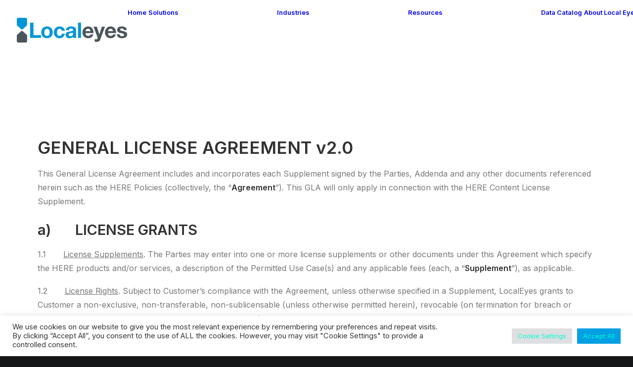

--- FILE ---
content_type: text/html; charset=UTF-8
request_url: https://local-eyes.nl/general-terms/
body_size: 32862
content:
<!DOCTYPE html>
<html class="no-touch" lang="en-US" xmlns="http://www.w3.org/1999/xhtml">
<head>
<meta http-equiv="Content-Type" content="text/html; charset=UTF-8">
<meta name="viewport" content="width=device-width, initial-scale=1">
<link rel="profile" href="http://gmpg.org/xfn/11">
<link rel="pingback" href="https://local-eyes.nl/xmlrpc.php">
<meta name='robots' content='index, follow, max-image-preview:large, max-snippet:-1, max-video-preview:-1' />

	<!-- This site is optimized with the Yoast SEO plugin v26.7 - https://yoast.com/wordpress/plugins/seo/ -->
	<title>General Terms &#060; Local Eyes - The Location Data Company</title>
	<meta name="description" content="Read all about General Terms on Local Eyes - The Location Data Company" />
	<link rel="canonical" href="https://local-eyes.nl/general-terms/" />
	<meta property="og:locale" content="en_US" />
	<meta property="og:type" content="article" />
	<meta property="og:title" content="General Terms &#060; Local Eyes - The Location Data Company" />
	<meta property="og:description" content="Read all about General Terms on Local Eyes - The Location Data Company" />
	<meta property="og:url" content="https://local-eyes.nl/general-terms/" />
	<meta property="og:site_name" content="Local Eyes - The Location Data Company" />
	<meta property="article:modified_time" content="2023-01-30T16:10:20+00:00" />
	<meta name="twitter:card" content="summary_large_image" />
	<meta name="twitter:label1" content="Est. reading time" />
	<meta name="twitter:data1" content="20 minutes" />
	<script type="application/ld+json" class="yoast-schema-graph">{"@context":"https://schema.org","@graph":[{"@type":"WebPage","@id":"https://local-eyes.nl/general-terms/","url":"https://local-eyes.nl/general-terms/","name":"General Terms &#060; Local Eyes - The Location Data Company","isPartOf":{"@id":"https://local-eyes.nl/#website"},"datePublished":"2023-01-30T15:52:08+00:00","dateModified":"2023-01-30T16:10:20+00:00","description":"Read all about General Terms on Local Eyes - The Location Data Company","breadcrumb":{"@id":"https://local-eyes.nl/general-terms/#breadcrumb"},"inLanguage":"en-US","potentialAction":[{"@type":"ReadAction","target":["https://local-eyes.nl/general-terms/"]}]},{"@type":"BreadcrumbList","@id":"https://local-eyes.nl/general-terms/#breadcrumb","itemListElement":[{"@type":"ListItem","position":1,"name":"Home","item":"https://local-eyes.nl/"},{"@type":"ListItem","position":2,"name":"General Terms"}]},{"@type":"WebSite","@id":"https://local-eyes.nl/#website","url":"https://local-eyes.nl/","name":"Local Eyes - The Location Data Company","description":"Smart Routing and Navigation Solutions","publisher":{"@id":"https://local-eyes.nl/#organization"},"potentialAction":[{"@type":"SearchAction","target":{"@type":"EntryPoint","urlTemplate":"https://local-eyes.nl/?s={search_term_string}"},"query-input":{"@type":"PropertyValueSpecification","valueRequired":true,"valueName":"search_term_string"}}],"inLanguage":"en-US"},{"@type":"Organization","@id":"https://local-eyes.nl/#organization","name":"Local Eyes","url":"https://local-eyes.nl/","logo":{"@type":"ImageObject","inLanguage":"en-US","@id":"https://local-eyes.nl/#/schema/logo/image/","url":"https://local-eyes.nl/wp-content/uploads/2022/02/logo_le.png","contentUrl":"https://local-eyes.nl/wp-content/uploads/2022/02/logo_le.png","width":2793,"height":625,"caption":"Local Eyes"},"image":{"@id":"https://local-eyes.nl/#/schema/logo/image/"}}]}</script>
	<!-- / Yoast SEO plugin. -->


<link rel='dns-prefetch' href='//www.googletagmanager.com' />
<link rel='dns-prefetch' href='//fonts.googleapis.com' />
<link rel="alternate" type="application/rss+xml" title="Local Eyes - The Location Data Company &raquo; Feed" href="https://local-eyes.nl/feed/" />
<link rel="alternate" type="application/rss+xml" title="Local Eyes - The Location Data Company &raquo; Comments Feed" href="https://local-eyes.nl/comments/feed/" />
<link rel="alternate" type="application/rss+xml" title="Local Eyes - The Location Data Company &raquo; General Terms Comments Feed" href="https://local-eyes.nl/general-terms/feed/" />
<link rel="alternate" title="oEmbed (JSON)" type="application/json+oembed" href="https://local-eyes.nl/wp-json/oembed/1.0/embed?url=https%3A%2F%2Flocal-eyes.nl%2Fgeneral-terms%2F" />
<link rel="alternate" title="oEmbed (XML)" type="text/xml+oembed" href="https://local-eyes.nl/wp-json/oembed/1.0/embed?url=https%3A%2F%2Flocal-eyes.nl%2Fgeneral-terms%2F&#038;format=xml" />
<style id='wp-img-auto-sizes-contain-inline-css' type='text/css'>
img:is([sizes=auto i],[sizes^="auto," i]){contain-intrinsic-size:3000px 1500px}
/*# sourceURL=wp-img-auto-sizes-contain-inline-css */
</style>
<style id='wp-emoji-styles-inline-css' type='text/css'>

	img.wp-smiley, img.emoji {
		display: inline !important;
		border: none !important;
		box-shadow: none !important;
		height: 1em !important;
		width: 1em !important;
		margin: 0 0.07em !important;
		vertical-align: -0.1em !important;
		background: none !important;
		padding: 0 !important;
	}
/*# sourceURL=wp-emoji-styles-inline-css */
</style>
<style id='wp-block-library-inline-css' type='text/css'>
:root{--wp-block-synced-color:#7a00df;--wp-block-synced-color--rgb:122,0,223;--wp-bound-block-color:var(--wp-block-synced-color);--wp-editor-canvas-background:#ddd;--wp-admin-theme-color:#007cba;--wp-admin-theme-color--rgb:0,124,186;--wp-admin-theme-color-darker-10:#006ba1;--wp-admin-theme-color-darker-10--rgb:0,107,160.5;--wp-admin-theme-color-darker-20:#005a87;--wp-admin-theme-color-darker-20--rgb:0,90,135;--wp-admin-border-width-focus:2px}@media (min-resolution:192dpi){:root{--wp-admin-border-width-focus:1.5px}}.wp-element-button{cursor:pointer}:root .has-very-light-gray-background-color{background-color:#eee}:root .has-very-dark-gray-background-color{background-color:#313131}:root .has-very-light-gray-color{color:#eee}:root .has-very-dark-gray-color{color:#313131}:root .has-vivid-green-cyan-to-vivid-cyan-blue-gradient-background{background:linear-gradient(135deg,#00d084,#0693e3)}:root .has-purple-crush-gradient-background{background:linear-gradient(135deg,#34e2e4,#4721fb 50%,#ab1dfe)}:root .has-hazy-dawn-gradient-background{background:linear-gradient(135deg,#faaca8,#dad0ec)}:root .has-subdued-olive-gradient-background{background:linear-gradient(135deg,#fafae1,#67a671)}:root .has-atomic-cream-gradient-background{background:linear-gradient(135deg,#fdd79a,#004a59)}:root .has-nightshade-gradient-background{background:linear-gradient(135deg,#330968,#31cdcf)}:root .has-midnight-gradient-background{background:linear-gradient(135deg,#020381,#2874fc)}:root{--wp--preset--font-size--normal:16px;--wp--preset--font-size--huge:42px}.has-regular-font-size{font-size:1em}.has-larger-font-size{font-size:2.625em}.has-normal-font-size{font-size:var(--wp--preset--font-size--normal)}.has-huge-font-size{font-size:var(--wp--preset--font-size--huge)}.has-text-align-center{text-align:center}.has-text-align-left{text-align:left}.has-text-align-right{text-align:right}.has-fit-text{white-space:nowrap!important}#end-resizable-editor-section{display:none}.aligncenter{clear:both}.items-justified-left{justify-content:flex-start}.items-justified-center{justify-content:center}.items-justified-right{justify-content:flex-end}.items-justified-space-between{justify-content:space-between}.screen-reader-text{border:0;clip-path:inset(50%);height:1px;margin:-1px;overflow:hidden;padding:0;position:absolute;width:1px;word-wrap:normal!important}.screen-reader-text:focus{background-color:#ddd;clip-path:none;color:#444;display:block;font-size:1em;height:auto;left:5px;line-height:normal;padding:15px 23px 14px;text-decoration:none;top:5px;width:auto;z-index:100000}html :where(.has-border-color){border-style:solid}html :where([style*=border-top-color]){border-top-style:solid}html :where([style*=border-right-color]){border-right-style:solid}html :where([style*=border-bottom-color]){border-bottom-style:solid}html :where([style*=border-left-color]){border-left-style:solid}html :where([style*=border-width]){border-style:solid}html :where([style*=border-top-width]){border-top-style:solid}html :where([style*=border-right-width]){border-right-style:solid}html :where([style*=border-bottom-width]){border-bottom-style:solid}html :where([style*=border-left-width]){border-left-style:solid}html :where(img[class*=wp-image-]){height:auto;max-width:100%}:where(figure){margin:0 0 1em}html :where(.is-position-sticky){--wp-admin--admin-bar--position-offset:var(--wp-admin--admin-bar--height,0px)}@media screen and (max-width:600px){html :where(.is-position-sticky){--wp-admin--admin-bar--position-offset:0px}}

/*# sourceURL=wp-block-library-inline-css */
</style><link rel='stylesheet' id='wc-blocks-style-css' href='https://local-eyes.nl/wp-content/plugins/woocommerce/assets/client/blocks/wc-blocks.css?ver=wc-10.4.3' type='text/css' media='all' />
<style id='global-styles-inline-css' type='text/css'>
:root{--wp--preset--aspect-ratio--square: 1;--wp--preset--aspect-ratio--4-3: 4/3;--wp--preset--aspect-ratio--3-4: 3/4;--wp--preset--aspect-ratio--3-2: 3/2;--wp--preset--aspect-ratio--2-3: 2/3;--wp--preset--aspect-ratio--16-9: 16/9;--wp--preset--aspect-ratio--9-16: 9/16;--wp--preset--color--black: #000000;--wp--preset--color--cyan-bluish-gray: #abb8c3;--wp--preset--color--white: #ffffff;--wp--preset--color--pale-pink: #f78da7;--wp--preset--color--vivid-red: #cf2e2e;--wp--preset--color--luminous-vivid-orange: #ff6900;--wp--preset--color--luminous-vivid-amber: #fcb900;--wp--preset--color--light-green-cyan: #7bdcb5;--wp--preset--color--vivid-green-cyan: #00d084;--wp--preset--color--pale-cyan-blue: #8ed1fc;--wp--preset--color--vivid-cyan-blue: #0693e3;--wp--preset--color--vivid-purple: #9b51e0;--wp--preset--gradient--vivid-cyan-blue-to-vivid-purple: linear-gradient(135deg,rgb(6,147,227) 0%,rgb(155,81,224) 100%);--wp--preset--gradient--light-green-cyan-to-vivid-green-cyan: linear-gradient(135deg,rgb(122,220,180) 0%,rgb(0,208,130) 100%);--wp--preset--gradient--luminous-vivid-amber-to-luminous-vivid-orange: linear-gradient(135deg,rgb(252,185,0) 0%,rgb(255,105,0) 100%);--wp--preset--gradient--luminous-vivid-orange-to-vivid-red: linear-gradient(135deg,rgb(255,105,0) 0%,rgb(207,46,46) 100%);--wp--preset--gradient--very-light-gray-to-cyan-bluish-gray: linear-gradient(135deg,rgb(238,238,238) 0%,rgb(169,184,195) 100%);--wp--preset--gradient--cool-to-warm-spectrum: linear-gradient(135deg,rgb(74,234,220) 0%,rgb(151,120,209) 20%,rgb(207,42,186) 40%,rgb(238,44,130) 60%,rgb(251,105,98) 80%,rgb(254,248,76) 100%);--wp--preset--gradient--blush-light-purple: linear-gradient(135deg,rgb(255,206,236) 0%,rgb(152,150,240) 100%);--wp--preset--gradient--blush-bordeaux: linear-gradient(135deg,rgb(254,205,165) 0%,rgb(254,45,45) 50%,rgb(107,0,62) 100%);--wp--preset--gradient--luminous-dusk: linear-gradient(135deg,rgb(255,203,112) 0%,rgb(199,81,192) 50%,rgb(65,88,208) 100%);--wp--preset--gradient--pale-ocean: linear-gradient(135deg,rgb(255,245,203) 0%,rgb(182,227,212) 50%,rgb(51,167,181) 100%);--wp--preset--gradient--electric-grass: linear-gradient(135deg,rgb(202,248,128) 0%,rgb(113,206,126) 100%);--wp--preset--gradient--midnight: linear-gradient(135deg,rgb(2,3,129) 0%,rgb(40,116,252) 100%);--wp--preset--font-size--small: 13px;--wp--preset--font-size--medium: 20px;--wp--preset--font-size--large: 36px;--wp--preset--font-size--x-large: 42px;--wp--preset--spacing--20: 0.44rem;--wp--preset--spacing--30: 0.67rem;--wp--preset--spacing--40: 1rem;--wp--preset--spacing--50: 1.5rem;--wp--preset--spacing--60: 2.25rem;--wp--preset--spacing--70: 3.38rem;--wp--preset--spacing--80: 5.06rem;--wp--preset--shadow--natural: 6px 6px 9px rgba(0, 0, 0, 0.2);--wp--preset--shadow--deep: 12px 12px 50px rgba(0, 0, 0, 0.4);--wp--preset--shadow--sharp: 6px 6px 0px rgba(0, 0, 0, 0.2);--wp--preset--shadow--outlined: 6px 6px 0px -3px rgb(255, 255, 255), 6px 6px rgb(0, 0, 0);--wp--preset--shadow--crisp: 6px 6px 0px rgb(0, 0, 0);}:where(.is-layout-flex){gap: 0.5em;}:where(.is-layout-grid){gap: 0.5em;}body .is-layout-flex{display: flex;}.is-layout-flex{flex-wrap: wrap;align-items: center;}.is-layout-flex > :is(*, div){margin: 0;}body .is-layout-grid{display: grid;}.is-layout-grid > :is(*, div){margin: 0;}:where(.wp-block-columns.is-layout-flex){gap: 2em;}:where(.wp-block-columns.is-layout-grid){gap: 2em;}:where(.wp-block-post-template.is-layout-flex){gap: 1.25em;}:where(.wp-block-post-template.is-layout-grid){gap: 1.25em;}.has-black-color{color: var(--wp--preset--color--black) !important;}.has-cyan-bluish-gray-color{color: var(--wp--preset--color--cyan-bluish-gray) !important;}.has-white-color{color: var(--wp--preset--color--white) !important;}.has-pale-pink-color{color: var(--wp--preset--color--pale-pink) !important;}.has-vivid-red-color{color: var(--wp--preset--color--vivid-red) !important;}.has-luminous-vivid-orange-color{color: var(--wp--preset--color--luminous-vivid-orange) !important;}.has-luminous-vivid-amber-color{color: var(--wp--preset--color--luminous-vivid-amber) !important;}.has-light-green-cyan-color{color: var(--wp--preset--color--light-green-cyan) !important;}.has-vivid-green-cyan-color{color: var(--wp--preset--color--vivid-green-cyan) !important;}.has-pale-cyan-blue-color{color: var(--wp--preset--color--pale-cyan-blue) !important;}.has-vivid-cyan-blue-color{color: var(--wp--preset--color--vivid-cyan-blue) !important;}.has-vivid-purple-color{color: var(--wp--preset--color--vivid-purple) !important;}.has-black-background-color{background-color: var(--wp--preset--color--black) !important;}.has-cyan-bluish-gray-background-color{background-color: var(--wp--preset--color--cyan-bluish-gray) !important;}.has-white-background-color{background-color: var(--wp--preset--color--white) !important;}.has-pale-pink-background-color{background-color: var(--wp--preset--color--pale-pink) !important;}.has-vivid-red-background-color{background-color: var(--wp--preset--color--vivid-red) !important;}.has-luminous-vivid-orange-background-color{background-color: var(--wp--preset--color--luminous-vivid-orange) !important;}.has-luminous-vivid-amber-background-color{background-color: var(--wp--preset--color--luminous-vivid-amber) !important;}.has-light-green-cyan-background-color{background-color: var(--wp--preset--color--light-green-cyan) !important;}.has-vivid-green-cyan-background-color{background-color: var(--wp--preset--color--vivid-green-cyan) !important;}.has-pale-cyan-blue-background-color{background-color: var(--wp--preset--color--pale-cyan-blue) !important;}.has-vivid-cyan-blue-background-color{background-color: var(--wp--preset--color--vivid-cyan-blue) !important;}.has-vivid-purple-background-color{background-color: var(--wp--preset--color--vivid-purple) !important;}.has-black-border-color{border-color: var(--wp--preset--color--black) !important;}.has-cyan-bluish-gray-border-color{border-color: var(--wp--preset--color--cyan-bluish-gray) !important;}.has-white-border-color{border-color: var(--wp--preset--color--white) !important;}.has-pale-pink-border-color{border-color: var(--wp--preset--color--pale-pink) !important;}.has-vivid-red-border-color{border-color: var(--wp--preset--color--vivid-red) !important;}.has-luminous-vivid-orange-border-color{border-color: var(--wp--preset--color--luminous-vivid-orange) !important;}.has-luminous-vivid-amber-border-color{border-color: var(--wp--preset--color--luminous-vivid-amber) !important;}.has-light-green-cyan-border-color{border-color: var(--wp--preset--color--light-green-cyan) !important;}.has-vivid-green-cyan-border-color{border-color: var(--wp--preset--color--vivid-green-cyan) !important;}.has-pale-cyan-blue-border-color{border-color: var(--wp--preset--color--pale-cyan-blue) !important;}.has-vivid-cyan-blue-border-color{border-color: var(--wp--preset--color--vivid-cyan-blue) !important;}.has-vivid-purple-border-color{border-color: var(--wp--preset--color--vivid-purple) !important;}.has-vivid-cyan-blue-to-vivid-purple-gradient-background{background: var(--wp--preset--gradient--vivid-cyan-blue-to-vivid-purple) !important;}.has-light-green-cyan-to-vivid-green-cyan-gradient-background{background: var(--wp--preset--gradient--light-green-cyan-to-vivid-green-cyan) !important;}.has-luminous-vivid-amber-to-luminous-vivid-orange-gradient-background{background: var(--wp--preset--gradient--luminous-vivid-amber-to-luminous-vivid-orange) !important;}.has-luminous-vivid-orange-to-vivid-red-gradient-background{background: var(--wp--preset--gradient--luminous-vivid-orange-to-vivid-red) !important;}.has-very-light-gray-to-cyan-bluish-gray-gradient-background{background: var(--wp--preset--gradient--very-light-gray-to-cyan-bluish-gray) !important;}.has-cool-to-warm-spectrum-gradient-background{background: var(--wp--preset--gradient--cool-to-warm-spectrum) !important;}.has-blush-light-purple-gradient-background{background: var(--wp--preset--gradient--blush-light-purple) !important;}.has-blush-bordeaux-gradient-background{background: var(--wp--preset--gradient--blush-bordeaux) !important;}.has-luminous-dusk-gradient-background{background: var(--wp--preset--gradient--luminous-dusk) !important;}.has-pale-ocean-gradient-background{background: var(--wp--preset--gradient--pale-ocean) !important;}.has-electric-grass-gradient-background{background: var(--wp--preset--gradient--electric-grass) !important;}.has-midnight-gradient-background{background: var(--wp--preset--gradient--midnight) !important;}.has-small-font-size{font-size: var(--wp--preset--font-size--small) !important;}.has-medium-font-size{font-size: var(--wp--preset--font-size--medium) !important;}.has-large-font-size{font-size: var(--wp--preset--font-size--large) !important;}.has-x-large-font-size{font-size: var(--wp--preset--font-size--x-large) !important;}
/*# sourceURL=global-styles-inline-css */
</style>

<style id='classic-theme-styles-inline-css' type='text/css'>
/*! This file is auto-generated */
.wp-block-button__link{color:#fff;background-color:#32373c;border-radius:9999px;box-shadow:none;text-decoration:none;padding:calc(.667em + 2px) calc(1.333em + 2px);font-size:1.125em}.wp-block-file__button{background:#32373c;color:#fff;text-decoration:none}
/*# sourceURL=/wp-includes/css/classic-themes.min.css */
</style>
<link rel='stylesheet' id='contact-form-7-css' href='https://local-eyes.nl/wp-content/plugins/contact-form-7/includes/css/styles.css?ver=6.1.4' type='text/css' media='all' />
<link rel='stylesheet' id='cookie-law-info-css' href='https://local-eyes.nl/wp-content/plugins/cookie-law-info/legacy/public/css/cookie-law-info-public.css?ver=3.3.9.1' type='text/css' media='all' />
<link rel='stylesheet' id='cookie-law-info-gdpr-css' href='https://local-eyes.nl/wp-content/plugins/cookie-law-info/legacy/public/css/cookie-law-info-gdpr.css?ver=3.3.9.1' type='text/css' media='all' />
<link rel='stylesheet' id='uncodefont-google-css' href='//fonts.googleapis.com/css?family=Lora%3Aregular%2Citalic%2C700%2C700italic%7CRoboto+Condensed%3A300%2C300italic%2Cregular%2Citalic%2C700%2C700italic%7CCormorant%3A300%2C300italic%2Cregular%2Citalic%2C500%2C500italic%2C600%2C600italic%2C700%2C700italic%7CInter%3A100%2C200%2C300%2Cregular%2C500%2C600%2C700%2C800%2C900%7CManrope%3A200%2C300%2Cregular%2C500%2C600%2C700%2C800%7CDM+Sans%3Aregular%2Citalic%2C500%2C500italic%2C700%2C700italic%7CRoboto+Mono%3A100%2C200%2C300%2Cregular%2C500%2C600%2C700%2C100italic%2C200italic%2C300italic%2Citalic%2C500italic%2C600italic%2C700italic%7CJost%3A100%2C200%2C300%2Cregular%2C500%2C600%2C700%2C800%2C900%2C100italic%2C200italic%2C300italic%2Citalic%2C500italic%2C600italic%2C700italic%2C800italic%2C900italic&#038;subset=vietnamese%2Ccyrillic%2Clatin%2Ccyrillic-ext%2Clatin-ext%2Cgreek%2Cgreek-ext&#038;ver=2.10.4' type='text/css' media='all' />
<link rel='stylesheet' id='uncode-privacy-css' href='https://local-eyes.nl/wp-content/plugins/uncode-privacy/assets/css/uncode-privacy-public.css?ver=2.2.7' type='text/css' media='all' />
<link rel='stylesheet' id='woof-css' href='https://local-eyes.nl/wp-content/plugins/woocommerce-products-filter/css/front.css?ver=1.3.7.4' type='text/css' media='all' />
<style id='woof-inline-css' type='text/css'>

.woof_products_top_panel li span, .woof_products_top_panel2 li span{background: url(https://local-eyes.nl/wp-content/plugins/woocommerce-products-filter/img/delete.png);background-size: 14px 14px;background-repeat: no-repeat;background-position: right;}
.woof_edit_view{
                    display: none;
                }
.woof_container .woof_list label,
.woof_container label.woof_label_term {
  color: #ffffff !important;
}
/*# sourceURL=woof-inline-css */
</style>
<link rel='stylesheet' id='chosen-drop-down-css' href='https://local-eyes.nl/wp-content/plugins/woocommerce-products-filter/js/chosen/chosen.min.css?ver=1.3.7.4' type='text/css' media='all' />
<link rel='stylesheet' id='icheck-jquery-color-flat-css' href='https://local-eyes.nl/wp-content/plugins/woocommerce-products-filter/js/icheck/skins/flat/_all.css?ver=1.3.7.4' type='text/css' media='all' />
<link rel='stylesheet' id='icheck-jquery-color-square-css' href='https://local-eyes.nl/wp-content/plugins/woocommerce-products-filter/js/icheck/skins/square/_all.css?ver=1.3.7.4' type='text/css' media='all' />
<link rel='stylesheet' id='icheck-jquery-color-minimal-css' href='https://local-eyes.nl/wp-content/plugins/woocommerce-products-filter/js/icheck/skins/minimal/_all.css?ver=1.3.7.4' type='text/css' media='all' />
<link rel='stylesheet' id='woof_by_author_html_items-css' href='https://local-eyes.nl/wp-content/plugins/woocommerce-products-filter/ext/by_author/css/by_author.css?ver=1.3.7.4' type='text/css' media='all' />
<link rel='stylesheet' id='woof_by_instock_html_items-css' href='https://local-eyes.nl/wp-content/plugins/woocommerce-products-filter/ext/by_instock/css/by_instock.css?ver=1.3.7.4' type='text/css' media='all' />
<link rel='stylesheet' id='woof_by_onsales_html_items-css' href='https://local-eyes.nl/wp-content/plugins/woocommerce-products-filter/ext/by_onsales/css/by_onsales.css?ver=1.3.7.4' type='text/css' media='all' />
<link rel='stylesheet' id='woof_by_text_html_items-css' href='https://local-eyes.nl/wp-content/plugins/woocommerce-products-filter/ext/by_text/assets/css/front.css?ver=1.3.7.4' type='text/css' media='all' />
<link rel='stylesheet' id='woof_label_html_items-css' href='https://local-eyes.nl/wp-content/plugins/woocommerce-products-filter/ext/label/css/html_types/label.css?ver=1.3.7.4' type='text/css' media='all' />
<link rel='stylesheet' id='woof_select_radio_check_html_items-css' href='https://local-eyes.nl/wp-content/plugins/woocommerce-products-filter/ext/select_radio_check/css/html_types/select_radio_check.css?ver=1.3.7.4' type='text/css' media='all' />
<link rel='stylesheet' id='woof_sd_html_items_checkbox-css' href='https://local-eyes.nl/wp-content/plugins/woocommerce-products-filter/ext/smart_designer/css/elements/checkbox.css?ver=1.3.7.4' type='text/css' media='all' />
<link rel='stylesheet' id='woof_sd_html_items_radio-css' href='https://local-eyes.nl/wp-content/plugins/woocommerce-products-filter/ext/smart_designer/css/elements/radio.css?ver=1.3.7.4' type='text/css' media='all' />
<link rel='stylesheet' id='woof_sd_html_items_switcher-css' href='https://local-eyes.nl/wp-content/plugins/woocommerce-products-filter/ext/smart_designer/css/elements/switcher.css?ver=1.3.7.4' type='text/css' media='all' />
<link rel='stylesheet' id='woof_sd_html_items_color-css' href='https://local-eyes.nl/wp-content/plugins/woocommerce-products-filter/ext/smart_designer/css/elements/color.css?ver=1.3.7.4' type='text/css' media='all' />
<link rel='stylesheet' id='woof_sd_html_items_tooltip-css' href='https://local-eyes.nl/wp-content/plugins/woocommerce-products-filter/ext/smart_designer/css/tooltip.css?ver=1.3.7.4' type='text/css' media='all' />
<link rel='stylesheet' id='woof_sd_html_items_front-css' href='https://local-eyes.nl/wp-content/plugins/woocommerce-products-filter/ext/smart_designer/css/front.css?ver=1.3.7.4' type='text/css' media='all' />
<link rel='stylesheet' id='woof-switcher23-css' href='https://local-eyes.nl/wp-content/plugins/woocommerce-products-filter/css/switcher.css?ver=1.3.7.4' type='text/css' media='all' />
<style id='woocommerce-inline-inline-css' type='text/css'>
.woocommerce form .form-row .required { visibility: visible; }
/*# sourceURL=woocommerce-inline-inline-css */
</style>
<link rel='stylesheet' id='tablepress-default-css' href='https://local-eyes.nl/wp-content/plugins/tablepress/css/build/default.css?ver=3.2.6' type='text/css' media='all' />
<link rel='stylesheet' id='uncode-style-css' href='https://local-eyes.nl/wp-content/themes/uncode/library/css/style.css?ver=1869548688' type='text/css' media='all' />
<style id='uncode-style-inline-css' type='text/css'>

@media (min-width: 960px) { 
		.limit-width { max-width: 1200px; margin: auto;}
		.menu-container:not(.grid-filters) .menu-horizontal ul.menu-smart .megamenu-block-wrapper > .vc_row[data-parent="true"].limit-width:not(.row-parent-limit) { max-width: calc(1200px - 72px); }
		}
body.menu-custom-padding .col-lg-0.logo-container, body.menu-custom-padding .col-lg-2.logo-container, body.menu-custom-padding .col-lg-12 .logo-container, body.menu-custom-padding .col-lg-4.logo-container { padding-top: 36px; padding-bottom: 36px; }
body.menu-custom-padding .col-lg-0.logo-container.shrinked, body.menu-custom-padding .col-lg-2.logo-container.shrinked, body.menu-custom-padding .col-lg-12 .logo-container.shrinked, body.menu-custom-padding .col-lg-4.logo-container.shrinked { padding-top: 27px; padding-bottom: 27px; }
@media (max-width: 959px) { body.menu-custom-padding .menu-container .logo-container { padding-top: 27px !important; padding-bottom: 27px !important; } }
#changer-back-color { transition: background-color 1000ms cubic-bezier(0.25, 1, 0.5, 1) !important; } #changer-back-color > div { transition: opacity 1000ms cubic-bezier(0.25, 1, 0.5, 1) !important; } body.bg-changer-init.disable-hover .main-wrapper .style-light,  body.bg-changer-init.disable-hover .main-wrapper .style-light h1,  body.bg-changer-init.disable-hover .main-wrapper .style-light h2, body.bg-changer-init.disable-hover .main-wrapper .style-light h3, body.bg-changer-init.disable-hover .main-wrapper .style-light h4, body.bg-changer-init.disable-hover .main-wrapper .style-light h5, body.bg-changer-init.disable-hover .main-wrapper .style-light h6, body.bg-changer-init.disable-hover .main-wrapper .style-light a, body.bg-changer-init.disable-hover .main-wrapper .style-dark, body.bg-changer-init.disable-hover .main-wrapper .style-dark h1, body.bg-changer-init.disable-hover .main-wrapper .style-dark h2, body.bg-changer-init.disable-hover .main-wrapper .style-dark h3, body.bg-changer-init.disable-hover .main-wrapper .style-dark h4, body.bg-changer-init.disable-hover .main-wrapper .style-dark h5, body.bg-changer-init.disable-hover .main-wrapper .style-dark h6, body.bg-changer-init.disable-hover .main-wrapper .style-dark a { transition: color 1000ms cubic-bezier(0.25, 1, 0.5, 1) !important; }
/*# sourceURL=uncode-style-inline-css */
</style>
<link rel='stylesheet' id='uncode-woocommerce-css' href='https://local-eyes.nl/wp-content/themes/uncode/library/css/woocommerce.css?ver=1869548688' type='text/css' media='all' />
<link rel='stylesheet' id='uncode-icons-css' href='https://local-eyes.nl/wp-content/themes/uncode/library/css/uncode-icons.css?ver=1869548688' type='text/css' media='all' />
<link rel='stylesheet' id='uncode-custom-style-css' href='https://local-eyes.nl/wp-content/themes/uncode/library/css/style-custom.css?ver=1869548688' type='text/css' media='all' />
<style id='uncode-custom-style-inline-css' type='text/css'>
.woocommerce-product-gallery__image {width:100%;text-align:center;}.woocommerce-product-gallery__image img {width:80%;max-width:800px;height:auto;object-fit:contain;margin:0 auto;display:block;}.woocommerce-ordering {display:none !important;}
/*# sourceURL=uncode-custom-style-inline-css */
</style>
<link rel='stylesheet' id='child-style-css' href='https://local-eyes.nl/wp-content/themes/uncode-child/style.css?ver=1528474923' type='text/css' media='all' />
<script type="text/javascript" id="woof-husky-js-extra">
/* <![CDATA[ */
var woof_husky_txt = {"ajax_url":"https://local-eyes.nl/wp-admin/admin-ajax.php","plugin_uri":"https://local-eyes.nl/wp-content/plugins/woocommerce-products-filter/ext/by_text/","loader":"https://local-eyes.nl/wp-content/plugins/woocommerce-products-filter/ext/by_text/assets/img/ajax-loader.gif","not_found":"Nothing found!","prev":"Prev","next":"Next","site_link":"https://local-eyes.nl","default_data":{"placeholder":"","behavior":"title_or_content_or_excerpt","search_by_full_word":"0","autocomplete":1,"how_to_open_links":"0","taxonomy_compatibility":"0","sku_compatibility":"1","custom_fields":"","search_desc_variant":"0","view_text_length":"10","min_symbols":"3","max_posts":"10","image":"","notes_for_customer":"","template":"","max_open_height":"300","page":0}};
//# sourceURL=woof-husky-js-extra
/* ]]> */
</script>
<script type="text/javascript" src="https://local-eyes.nl/wp-content/plugins/woocommerce-products-filter/ext/by_text/assets/js/husky.js?ver=1.3.7.4" id="woof-husky-js"></script>
<script type="text/javascript" src="https://local-eyes.nl/wp-includes/js/jquery/jquery.min.js?ver=3.7.1" id="jquery-core-js"></script>
<script type="text/javascript" src="https://local-eyes.nl/wp-includes/js/jquery/jquery-migrate.min.js?ver=3.4.1" id="jquery-migrate-js"></script>
<script type="text/javascript" id="cookie-law-info-js-extra">
/* <![CDATA[ */
var Cli_Data = {"nn_cookie_ids":[],"cookielist":[],"non_necessary_cookies":[],"ccpaEnabled":"","ccpaRegionBased":"","ccpaBarEnabled":"","strictlyEnabled":["necessary","obligatoire"],"ccpaType":"gdpr","js_blocking":"1","custom_integration":"","triggerDomRefresh":"","secure_cookies":""};
var cli_cookiebar_settings = {"animate_speed_hide":"500","animate_speed_show":"500","background":"#FFF","border":"#b1a6a6c2","border_on":"","button_1_button_colour":"#61a229","button_1_button_hover":"#4e8221","button_1_link_colour":"#fff","button_1_as_button":"1","button_1_new_win":"","button_2_button_colour":"#333","button_2_button_hover":"#292929","button_2_link_colour":"#444","button_2_as_button":"","button_2_hidebar":"","button_3_button_colour":"#dedfe0","button_3_button_hover":"#b2b2b3","button_3_link_colour":"#333333","button_3_as_button":"1","button_3_new_win":"","button_4_button_colour":"#dedfe0","button_4_button_hover":"#b2b2b3","button_4_link_colour":"#333333","button_4_as_button":"1","button_7_button_colour":"#029fe3","button_7_button_hover":"#027fb6","button_7_link_colour":"#fff","button_7_as_button":"1","button_7_new_win":"","font_family":"inherit","header_fix":"","notify_animate_hide":"1","notify_animate_show":"","notify_div_id":"#cookie-law-info-bar","notify_position_horizontal":"right","notify_position_vertical":"bottom","scroll_close":"","scroll_close_reload":"","accept_close_reload":"","reject_close_reload":"","showagain_tab":"","showagain_background":"#fff","showagain_border":"#000","showagain_div_id":"#cookie-law-info-again","showagain_x_position":"100px","text":"#333333","show_once_yn":"","show_once":"10000","logging_on":"","as_popup":"","popup_overlay":"1","bar_heading_text":"","cookie_bar_as":"banner","popup_showagain_position":"bottom-right","widget_position":"left"};
var log_object = {"ajax_url":"https://local-eyes.nl/wp-admin/admin-ajax.php"};
//# sourceURL=cookie-law-info-js-extra
/* ]]> */
</script>
<script type="text/javascript" src="https://local-eyes.nl/wp-content/plugins/cookie-law-info/legacy/public/js/cookie-law-info-public.js?ver=3.3.9.1" id="cookie-law-info-js"></script>
<script type="text/javascript" src="https://local-eyes.nl/wp-content/plugins/woocommerce/assets/js/jquery-blockui/jquery.blockUI.min.js?ver=2.7.0-wc.10.4.3" id="wc-jquery-blockui-js" data-wp-strategy="defer"></script>
<script type="text/javascript" id="wc-add-to-cart-js-extra">
/* <![CDATA[ */
var wc_add_to_cart_params = {"ajax_url":"/wp-admin/admin-ajax.php","wc_ajax_url":"/?wc-ajax=%%endpoint%%","i18n_view_cart":"View cart","cart_url":"https://local-eyes.nl","is_cart":"","cart_redirect_after_add":"no"};
//# sourceURL=wc-add-to-cart-js-extra
/* ]]> */
</script>
<script type="text/javascript" src="https://local-eyes.nl/wp-content/plugins/woocommerce/assets/js/frontend/add-to-cart.min.js?ver=10.4.3" id="wc-add-to-cart-js" data-wp-strategy="defer"></script>
<script type="text/javascript" src="https://local-eyes.nl/wp-content/plugins/woocommerce/assets/js/js-cookie/js.cookie.min.js?ver=2.1.4-wc.10.4.3" id="wc-js-cookie-js" data-wp-strategy="defer"></script>
<script type="text/javascript" id="woocommerce-js-extra">
/* <![CDATA[ */
var woocommerce_params = {"ajax_url":"/wp-admin/admin-ajax.php","wc_ajax_url":"/?wc-ajax=%%endpoint%%","i18n_password_show":"Show password","i18n_password_hide":"Hide password"};
//# sourceURL=woocommerce-js-extra
/* ]]> */
</script>
<script type="text/javascript" src="https://local-eyes.nl/wp-content/plugins/woocommerce/assets/js/frontend/woocommerce.min.js?ver=10.4.3" id="woocommerce-js" defer="defer" data-wp-strategy="defer"></script>
<script type="text/javascript" src="https://local-eyes.nl/wp-content/plugins/uncode-js_composer/assets/js/vendors/woocommerce-add-to-cart.js?ver=8.7.1.2" id="vc_woocommerce-add-to-cart-js-js"></script>
<script type="text/javascript" id="WCPAY_ASSETS-js-extra">
/* <![CDATA[ */
var wcpayAssets = {"url":"https://local-eyes.nl/wp-content/plugins/woocommerce-payments/dist/"};
//# sourceURL=WCPAY_ASSETS-js-extra
/* ]]> */
</script>
<script type="text/javascript" src="/wp-content/themes/uncode/library/js/ai-uncode.js" id="uncodeAI" data-home="/" data-path="/" data-breakpoints-images="258,516,720,1032,1440,2064,2880" id="ai-uncode-js"></script>
<script type="text/javascript" id="uncode-init-js-extra">
/* <![CDATA[ */
var SiteParameters = {"days":"days","hours":"hours","minutes":"minutes","seconds":"seconds","constant_scroll":"on","scroll_speed":"12.25","parallax_factor":"0.1","loading":"Loading\u2026","slide_name":"slide","slide_footer":"footer","ajax_url":"https://local-eyes.nl/wp-admin/admin-ajax.php","nonce_adaptive_images":"e8c3a131ba","nonce_srcset_async":"fc4e7bd0f4","enable_debug":"","block_mobile_videos":"","is_frontend_editor":"","main_width":["1200","px"],"mobile_parallax_allowed":"","listen_for_screen_update":"1","wireframes_plugin_active":"1","sticky_elements":"on","resize_quality":"70","register_metadata":"","bg_changer_time":"1000","update_wc_fragments":"1","optimize_shortpixel_image":"","menu_mobile_offcanvas_gap":"45","custom_cursor_selector":"[href], .trigger-overlay, .owl-next, .owl-prev, .owl-dot, input[type=\"submit\"], input[type=\"checkbox\"], button[type=\"submit\"], a[class^=\"ilightbox\"], .ilightbox-thumbnail, .ilightbox-prev, .ilightbox-next, .overlay-close, .unmodal-close, .qty-inset \u003E span, .share-button li, .uncode-post-titles .tmb.tmb-click-area, .btn-link, .tmb-click-row .t-inside, .lg-outer button, .lg-thumb img, a[data-lbox], .uncode-close-offcanvas-overlay, .uncode-nav-next, .uncode-nav-prev, .uncode-nav-index","mobile_parallax_animation":"","lbox_enhanced":"","native_media_player":"1","vimeoPlayerParams":"?autoplay=0","ajax_filter_key_search":"key","ajax_filter_key_unfilter":"unfilter","index_pagination_disable_scroll":"","index_pagination_scroll_to":"","uncode_wc_popup_cart_qty":"","disable_hover_hack":"","uncode_nocookie":"","menuHideOnClick":"1","menuShowOnClick":"","smoothScroll":"off","smoothScrollDisableHover":"","smoothScrollQuery":"960","uncode_force_onepage_dots":"","uncode_smooth_scroll_safe":"","uncode_lb_add_galleries":", .gallery","uncode_lb_add_items":", .gallery .gallery-item a","uncode_prev_label":"Previous","uncode_next_label":"Next","uncode_slide_label":"Slide","uncode_share_label":"Share on %","uncode_has_ligatures":"","uncode_is_accessible":"","uncode_carousel_itemSelector":"*:not(.hidden)","uncode_adaptive":"1","ai_breakpoints":"258,516,720,1032,1440,2064,2880","uncode_limit_width":"1200px"};
//# sourceURL=uncode-init-js-extra
/* ]]> */
</script>
<script type="text/javascript" src="https://local-eyes.nl/wp-content/themes/uncode/library/js/init.js?ver=1869548688" id="uncode-init-js"></script>

<!-- Google tag (gtag.js) snippet added by Site Kit -->
<!-- Google Analytics snippet added by Site Kit -->
<script type="text/javascript" src="https://www.googletagmanager.com/gtag/js?id=G-VBRFWN7PJ0" id="google_gtagjs-js" async></script>
<script type="text/javascript" id="google_gtagjs-js-after">
/* <![CDATA[ */
window.dataLayer = window.dataLayer || [];function gtag(){dataLayer.push(arguments);}
gtag("set","linker",{"domains":["local-eyes.nl"]});
gtag("js", new Date());
gtag("set", "developer_id.dZTNiMT", true);
gtag("config", "G-VBRFWN7PJ0");
//# sourceURL=google_gtagjs-js-after
/* ]]> */
</script>
<script></script><link rel="https://api.w.org/" href="https://local-eyes.nl/wp-json/" /><link rel="alternate" title="JSON" type="application/json" href="https://local-eyes.nl/wp-json/wp/v2/pages/105331" /><link rel="EditURI" type="application/rsd+xml" title="RSD" href="https://local-eyes.nl/xmlrpc.php?rsd" />
<meta name="generator" content="WordPress 6.9" />
<meta name="generator" content="WooCommerce 10.4.3" />
<link rel='shortlink' href='https://local-eyes.nl/?p=105331' />
<meta name="generator" content="Site Kit by Google 1.170.0" />	<noscript><style>.woocommerce-product-gallery{ opacity: 1 !important; }</style></noscript>
	<link rel="icon" href="https://local-eyes.nl/wp-content/uploads/2022/02/cropped-flavicon-square-32x32.png" sizes="32x32" />
<link rel="icon" href="https://local-eyes.nl/wp-content/uploads/2022/02/cropped-flavicon-square-192x192.png" sizes="192x192" />
<link rel="apple-touch-icon" href="https://local-eyes.nl/wp-content/uploads/2022/02/cropped-flavicon-square-180x180.png" />
<meta name="msapplication-TileImage" content="https://local-eyes.nl/wp-content/uploads/2022/02/cropped-flavicon-square-270x270.png" />
		<style type="text/css" id="wp-custom-css">
			
p, .text-lead, .text-lead > * {
	
	font-size: 16px;
}
.h3mob {
	text-align:center;
}
@media screen and (max-width: 992px) {

input {
	max-width:250px;
}
}


h3.h3center {
	text-align:center !important;
	color:white;
}

/*carousel*/

.tmb .t-entry-visual {
	border-radius:16px;
	margin-left:5px;
}

.style-overlay_color-661504-bg {
   background: linear-gradient( #0096D6,#00fcd8);
}

 

@media screen and (max-width: 992px) {
.main-container .row-container .row-parent .uncont > *.ilightbox-html:first-child + *, .main-container .row-container .row-parent .uncont > *:first-child, .main-container .row-container .row-parent .uncont > *:first-child:not(.divider-wrapper):not(.edit-account) > *:first-child:not(.isotope-wrapper):not(.justified-wrapper):not(.index-wrapper):not(.edit-account), .main-container .row-container .row-parent .uncont > *:first-child:not(.divider-wrapper):not(.edit-account) > *:first-child > *:first-child, .main-container .row-container .row-parent .uncont > *:first-child:not(.divider-wrapper):not(.edit-account) > *:first-child:not(.isotope-wrapper):not(.justified-wrapper):not(.index-wrapper):not(.edit-account) > *:first-child > *:first-child  {
	
	
}
}

.highlight {
    display: flex;
    flex-wrap: wrap;
    margin-right: -15px;
    margin-left: -15px;
    position: relative;
    align-items: center;
    background-color: #fff;
    box-shadow: 0 32px 19px rgb(0 0 0 / 10%);
    margin: 0 0 90px;
}

.tmb .t-entry-visual {
	border-radius:0px;
}

@media screen and (max-width: 991.98px) {
.highlight__image img {
    max-width: 100%;
    width: auto;
    height: auto;
    object-fit: unset;
}
}
@media screen and (min-width: 768px)  {

.highlight__image {
    flex: 0 0 49%;
    max-width: 51%;
    margin-right: auto;
    margin-left: 0;
    display: flex;
    flex-flow: row nowrap;
    justify-content: center;
    overflow: hidden;
    align-self: stretch;

}
}

.highlight__content {
    flex: 0 0 51%;
    max-width: 51%;
    padding: 50px 65px 35px;
    margin-right: 0;
    margin-left: auto;
}

body:not(.menu-force-opacity):not(.navbar-hover) .menu-wrapper:not(.no-header) .menu-transparent:not(.is_stuck:not(.menu-desktop-transparent)):not(.is_mobile_open).menu-transparent.style-dark-original > *, body:not(.menu-force-opacity):not(.navbar-hover) .menu-wrapper:not(.no-header) .menu-transparent:not(.is_stuck:not(.menu-desktop-transparent)):not(.is_mobile_open).menu-transparent.style-light-original.style-dark-override > * {
	background-color:white;
}

.btn-here {
	
	position: relative;
    display: inline-block;
    min-width: 136px;
  
    color: white;
    font-size: 14px;
    line-height: 28px;
    font-weight: 700;
    padding: 11px 28px;
    text-transform: 
    text-decoration: none;
    text-align: center;
    border: 0;
    background: linear-gradient(-125deg,#0096D6,#00fcd8);
    background-size: 100%;
    background-position: top right;
    border-radius: 5px;
	
	
}

a.btn.btn-default.btn-circle {
	position: relative;
    display: inline-block;
    min-width: 136px;
  
    color: white !important;
    font-size: 14px;
    line-height: 28px;
    font-weight: 700;
    padding: 11px 28px;
    text-transform: 
    text-decoration: none;
    text-align: center;
    border: 0;
    background: linear-gradient(-125deg,#0096D6,#00fcd8);
    background-size: 100%;
    background-position: top right;
    border-radius: 5px;
	
}

p {

	font-weight: 400;
	font-size: 16px;
}

@media screen and (max-width: 992px) {
	
	.main-container .row-container .row-parent .uncont > *.ilightbox-html:first-child + *, .main-container .row-container .row-parent .uncont > *:first-child, .main-container .row-container .row-parent .uncont > *:first-child:not(.divider-wrapper):not(.edit-account) > *:first-child:not(.isotope-wrapper):not(.justified-wrapper):not(.index-wrapper):not(.edit-account), .main-container .row-container .row-parent .uncont > *:first-child:not(.divider-wrapper):not(.edit-account) > *:first-child > *:first-child, .main-container .row-container .row-parent .uncont > *:first-child:not(.divider-wrapper):not(.edit-account) > *:first-child:not(.isotope-wrapper):not(.justified-wrapper):not(.index-wrapper):not(.edit-account) > *:first-child > *:first-child {
    margin-top: 0px !important;
    align-content: start;
    text-align: left;
	
	
}
	

	div.highlight__content {
     flex: 0 0 0%;
    max-width: 100%;
    padding: 50px 65px 35px;
    margin-right: 0;
    margin-left: auto;
}
	
	.highlight {
    display:grid ;
    flex-wrap: wrap;
    margin-right: -15px;
    margin-left: -15px;
    position: relative;
    align-items: center;
    background-color: #fff;
    box-shadow: 0 32px 19px rgb(0 0 0 / 10%);
    margin: 0 0 90px;
}

}
	

.btn-accent {
    background: linear-gradient(-125deg,#0096D6,#00fcd8);
    background-size: 100%;
    background-position: top right;
	   border: 0;
font-size: 16px;
    border-radius: 5px;
 font-weight: 700;
    padding: 11px 28px;
	 line-height: 28px;
    font-weight: 700;
	 text-transform: uppercase;
    text-decoration: none;
    text-align: center;
    border: 0;
	font-family: monospace !important;
}


.btn-accent ::selection   {
	
		background-color:#04DFDA!important;
		border-color:#04DFDA!important;
	
}

.color-accent-color, body.textual-accent-color .post-content > div p:not(.entry-small):not(.panel-title):not(.t-entry-member-social) a:not(.btn), body.textual-accent-color .post-content > div ul:not(.menu-smart):not(.nav-tabs):not(.pagination) a:not(.btn), body.textual-accent-color .post-content > div dt a:not(.btn), body.textual-accent-color .post-content > div dd a:not(.btn), body.textual-accent-color .post-content > div dl a:not(.btn), body.textual-accent-color .post-content > div address a:not(.btn), body.textual-accent-color .post-content > div label a:not(.btn), body.textual-accent-color .post-content > div small a:not(.btn), body.textual-accent-color .row-container .post-content p:not(.entry-small):not(.panel-title):not(.t-entry-member-social) a:not(.btn), body.textual-accent-color .row-container .post-content ul:not(.menu-smart):not(.nav-tabs):not(.pagination) a:not(.btn), body.textual-accent-color .row-container .post-content dt a:not(.btn), body.textual-accent-color .row-container .post-content dd a:not(.btn), body.textual-accent-color .row-container .post-content dl a:not(.btn), body.textual-accent-color .row-container .post-content address a:not(.btn), body.textual-accent-color .row-container .post-content label a:not(.btn), body.textual-accent-color .row-container .post-content small a:not(.btn), .btn-hover-accent:hover, .btn-gradient-underline.btn-hover-accent:hover:before, .nav-tabs > li.active > a, .panel-title.active > a, .panel-title.active > a span:after, .plan-accent.plan .plan-title > h3, .plan-accent.plan .plan-price .price, .wpcf7 .wpcf7-mail-sent-ok, .wpcf7 .wpcf7-validation-errors, .wpcf7 span.wpcf7-not-valid-tip {
	color:#0096D6!important;
}

.drop-menu {
	border-radius:3px;
}

/*form AC*/
button#_form_1_submit {
	
		position: relative;
    display: inline-block;
    min-width: 136px;
    font-family: Montserrat,Helvetica,Arial,sans-serif !important;
    color: #fff;
    font-size: 11px;
    line-height: 28px;
    font-weight: 700;
    padding: 11px 28px;
	margin-top:40px;
    text-transform: uppercase;
    text-decoration: none;
    text-align: center;
    border: 0;
    background: linear-gradient(-125deg,#0096D6,#00fcd8);
    background-size: 100%;
    background-position: top right;
    border-radius: 5px;
	
}

input {
	width: 500px !important;
}
label {
	font-size:16px;
	font-weight:400;
	 font-family: Inter,sans-serif !important;
	

		color:black !important;
	padding-top:25px !important;
}

.c2a-links {
	 
  display:inline-block;
position: relative;
}




.c2a-links-wrapper {

   
    width: 100%;
	
}


.cta{
	
	position: relative;
    display: inline-block;
    min-width: 136px;
    font-family: Montserrat,Helvetica,Arial,sans-serif;
    color: #fff;
    font-size: 11px;
    line-height: 28px;
    font-weight: 700;
    padding: 11px 28px;
    text-transform: uppercase;
    text-decoration: none;
    text-align: center;
    border: 0;
    background: linear-gradient(-125deg,#0096D6,#00fcd8);
    background-size: 100%;
    background-position: top right;
    border-radius: 5px;
}

.cta-second {
	
	position: relative;
    display: inline-block;
    min-width: 136px;
    font-family: Montserrat,Helvetica,Arial,sans-serif;
    color: #fff;
    font-size: 11px;
    line-height: 28px;
    font-weight: 700;
    padding: 11px 28px;
    text-transform: uppercase;
    text-decoration: none;
    text-align: center;
    background: linear-gradient(-125deg,transparent,#0096D6);
    background-size: 100%;
    background-position: top right;
    border-radius: 5px;
}


@media screen and (max-width: 992px) {
	
	.cta{
	
	position: relative;
    display: flex;
    min-width: 136px;
}
}

.h2.t-entry-title.h2 {
	color:white !important;
	text-decoration:underline;
	 text-decoration-color:#04DFDA;
	 transition:  400ms;
	
	
		border-radius: 5px;
}



div.uncont.double-block-padding.col-custom-width.style-color-prif-bg.unshadow-std.unradius-std {
	background: #2C3A47
}

a.custom-link.btn.border-width-0.btn-accent.btn-icon-left {
	color:white;
}

body:not(.menu-force-opacity):not(.navbar-hover) .style-dark-override:not(.is_stuck:not(.menu-desktop-transparent)):not(.is_mobile_open).menu-transparent .menu-horizontal-inner > .nav > .menu-smart > li > a {
	color:#424B4E!important;
}



.owl-carousel {
	vertical-align:center !important;
}

.owl-item.active.index-active {
	width:120px;
}
span a {color: #00fcd8!important;}
p a{
color: #00fcd8!important;}

		</style>
		<noscript><style> .wpb_animate_when_almost_visible { opacity: 1; }</style></noscript><link rel='stylesheet' id='woof_sections_style-css' href='https://local-eyes.nl/wp-content/plugins/woocommerce-products-filter/ext/sections/css/sections.css?ver=1.3.7.4' type='text/css' media='all' />
<link rel='stylesheet' id='woof_tooltip-css-css' href='https://local-eyes.nl/wp-content/plugins/woocommerce-products-filter/js/tooltip/css/tooltipster.bundle.min.css?ver=1.3.7.4' type='text/css' media='all' />
<link rel='stylesheet' id='woof_tooltip-css-noir-css' href='https://local-eyes.nl/wp-content/plugins/woocommerce-products-filter/js/tooltip/css/plugins/tooltipster/sideTip/themes/tooltipster-sideTip-noir.min.css?ver=1.3.7.4' type='text/css' media='all' />
<link rel='stylesheet' id='ion.range-slider-css' href='https://local-eyes.nl/wp-content/plugins/woocommerce-products-filter/js/ion.range-slider/css/ion.rangeSlider.css?ver=1.3.7.4' type='text/css' media='all' />
<link rel='stylesheet' id='cookie-law-info-table-css' href='https://local-eyes.nl/wp-content/plugins/cookie-law-info/legacy/public/css/cookie-law-info-table.css?ver=3.3.9.1' type='text/css' media='all' />
<link rel='stylesheet' id='woof-front-builder-css-css' href='https://local-eyes.nl/wp-content/plugins/woocommerce-products-filter/ext/front_builder/css/front-builder.css?ver=1.3.7.4' type='text/css' media='all' />
<link rel='stylesheet' id='woof-slideout-tab-css-css' href='https://local-eyes.nl/wp-content/plugins/woocommerce-products-filter/ext/slideout/css/jquery.tabSlideOut.css?ver=1.3.7.4' type='text/css' media='all' />
<link rel='stylesheet' id='woof-slideout-css-css' href='https://local-eyes.nl/wp-content/plugins/woocommerce-products-filter/ext/slideout/css/slideout.css?ver=1.3.7.4' type='text/css' media='all' />
</head>
<body class="wp-singular page-template-default page page-id-105331 wp-theme-uncode wp-child-theme-uncode-child  style-color-wayh-bg theme-uncode woocommerce-no-js group-blog hormenu-position-left megamenu-full-submenu hmenu hmenu-position-right header-full-width main-center-align menu-mobile-transparent menu-custom-padding menu-sticky-mobile menu-mobile-centered menu-mobile-animated mobile-parallax-not-allowed ilb-no-bounce unreg qw-body-scroll-disabled megamenu-side-to-side menu-sticky-fix no-qty-fx uncode-sidecart-mobile-disabled wpb-js-composer js-comp-ver-8.7.1.2 vc_responsive" data-border="0">

			<div id="vh_layout_help"></div><div class="body-borders" data-border="0"><div class="top-border body-border-shadow"></div><div class="right-border body-border-shadow"></div><div class="bottom-border body-border-shadow"></div><div class="left-border body-border-shadow"></div><div class="top-border style-color-xsdn-bg"></div><div class="right-border style-color-xsdn-bg"></div><div class="bottom-border style-color-xsdn-bg"></div><div class="left-border style-color-xsdn-bg"></div></div>	<div class="box-wrapper">
		<div class="box-container">
		<script type="text/javascript" id="initBox">UNCODE.initBox();</script>
		<div class="menu-wrapper menu-sticky menu-sticky-mobile menu-no-arrows">
													
													<header id="masthead" class="navbar menu-primary menu-dark submenu-light menu-transparent menu-add-padding style-dark-original single-h-padding menu-absolute menu-animated menu-with-logo">
														<div class="menu-container style-color-xsdn-bg menu-borders needs-after" role="navigation">
															<div class="row-menu">
																<div class="row-menu-inner">
																	<div id="logo-container-mobile" class="col-lg-0 logo-container middle">
																		<div id="main-logo" class="navbar-header style-dark">
																			<a href="https://local-eyes.nl/" class="navbar-brand" data-padding-shrink ="27" data-minheight="14" aria-label="Local Eyes &#8211; The Location Data Company"><div class="logo-image main-logo logo-skinnable" data-maxheight="50" style="height: 50px;"><img fetchpriority="high" decoding="async" src="https://local-eyes.nl/wp-content/uploads/2022/02/logo_le-scaled.png" alt="logo" width="2560" height="573" class="img-responsive" /></div></a>
																		</div>
																		<div class="mmb-container"><div class="mobile-additional-icons"></div><div class="mobile-menu-button mobile-menu-button-dark lines-button" aria-label="Toggle menu" role="button" tabindex="0"><span class="lines"><span></span></span></div></div>
																	</div>
																	<div class="col-lg-12 main-menu-container middle">
																		<div class="menu-horizontal menu-dd-shadow-darker-lg menu-sub-enhanced">
																			<div class="menu-horizontal-inner">
																				<div class="nav navbar-nav navbar-main navbar-nav-first"><ul id="menu-main" class="menu-primary-inner menu-smart sm" role="menu"><li role="menuitem"  id="menu-item-103333" class="menu-item menu-item-type-custom menu-item-object-custom menu-item-home depth-0 menu-item-103333 menu-item-link"><a href="https://local-eyes.nl/">Home<i class="fa fa-angle-right fa-dropdown"></i></a></li>
<li role="menuitem"  id="menu-item-103336" class="menu-item menu-item-type-custom menu-item-object-custom menu-item-has-children depth-0 menu-item-103336 dropdown menu-item-link"><a href="#" data-toggle="dropdown" class="dropdown-toggle" role="button" data-type="title">Solutions<i class="fa fa-angle-down fa-dropdown"></i></a>
<ul role="menu" class="drop-menu un-submenu " data-lenis-prevent>
	<li role="menuitem"  id="menu-item-104181" class="menu-item menu-item-type-post_type menu-item-object-page depth-1 menu-item-104181"><a href="https://local-eyes.nl/solutions/location-intelligence/">Location Intelligence<i class="fa fa-angle-right fa-dropdown"></i></a></li>
	<li role="menuitem"  id="menu-item-104121" class="menu-item menu-item-type-post_type menu-item-object-page depth-1 menu-item-104121"><a href="https://local-eyes.nl/solutions/last-mile-delivery/">Last Mile Delivery<i class="fa fa-angle-right fa-dropdown"></i></a></li>
	<li role="menuitem"  id="menu-item-103329" class="menu-item menu-item-type-post_type menu-item-object-page depth-1 menu-item-103329"><a href="https://local-eyes.nl/solutions/telematics/">Telematics<i class="fa fa-angle-right fa-dropdown"></i></a></li>
	<li role="menuitem"  id="menu-item-103328" class="menu-item menu-item-type-post_type menu-item-object-page depth-1 menu-item-103328"><a href="https://local-eyes.nl/solutions/route-optimization/">Route Optimization<i class="fa fa-angle-right fa-dropdown"></i></a></li>
	<li role="menuitem"  id="menu-item-103337" class="menu-item menu-item-type-post_type menu-item-object-page depth-1 menu-item-103337"><a href="https://local-eyes.nl/solutions/fleet-management/">Fleet Management<i class="fa fa-angle-right fa-dropdown"></i></a></li>
	<li role="menuitem"  id="menu-item-105604" class="menu-item menu-item-type-post_type menu-item-object-page depth-1 menu-item-105604"><a href="https://local-eyes.nl/solutions/location-data/">Location Data<i class="fa fa-angle-right fa-dropdown"></i></a></li>
	<li role="menuitem"  id="menu-item-106558" class="menu-item menu-item-type-post_type menu-item-object-page depth-1 menu-item-106558"><a href="https://local-eyes.nl/solutions/geomarketing/">Geomarketing<i class="fa fa-angle-right fa-dropdown"></i></a></li>
	<li role="menuitem"  id="menu-item-107376" class="menu-item menu-item-type-post_type menu-item-object-page depth-1 menu-item-107376"><a href="https://local-eyes.nl/solutions/here-we-go-pro/">HERE WeGo Pro<i class="fa fa-angle-right fa-dropdown"></i></a></li>
</ul>
</li>
<li role="menuitem"  id="menu-item-105018" class="menu-item menu-item-type-post_type menu-item-object-page menu-item-has-children depth-0 menu-item-105018 dropdown menu-item-link"><a href="https://local-eyes.nl/industries/" data-toggle="dropdown" class="dropdown-toggle" data-type="title">Industries<i class="fa fa-angle-down fa-dropdown"></i></a>
<ul role="menu" class="drop-menu un-submenu " data-lenis-prevent>
	<li role="menuitem"  id="menu-item-105019" class="menu-item menu-item-type-post_type menu-item-object-page depth-1 menu-item-105019"><a href="https://local-eyes.nl/industries/infrastructure-planning/">Infrastructure planning<i class="fa fa-angle-right fa-dropdown"></i></a></li>
	<li role="menuitem"  id="menu-item-105020" class="menu-item menu-item-type-post_type menu-item-object-page depth-1 menu-item-105020"><a href="https://local-eyes.nl/industries/location-enabled-applications/">Location-Enabled Applications<i class="fa fa-angle-right fa-dropdown"></i></a></li>
	<li role="menuitem"  id="menu-item-105021" class="menu-item menu-item-type-post_type menu-item-object-page depth-1 menu-item-105021"><a href="https://local-eyes.nl/industries/retail/">Retail<i class="fa fa-angle-right fa-dropdown"></i></a></li>
	<li role="menuitem"  id="menu-item-106969" class="menu-item menu-item-type-post_type menu-item-object-page depth-1 menu-item-106969"><a href="https://local-eyes.nl/industries/store-location-finder/">Store Location Finder<i class="fa fa-angle-right fa-dropdown"></i></a></li>
	<li role="menuitem"  id="menu-item-105022" class="menu-item menu-item-type-post_type menu-item-object-page depth-1 menu-item-105022"><a href="https://local-eyes.nl/industries/transport-logistics/">Transport &#038; Logistics<i class="fa fa-angle-right fa-dropdown"></i></a></li>
</ul>
</li>
<li role="menuitem"  id="menu-item-104123" class="menu-item menu-item-type-custom menu-item-object-custom menu-item-has-children depth-0 menu-item-104123 dropdown menu-item-link"><a href="#" data-toggle="dropdown" class="dropdown-toggle" role="button" data-type="title">Resources<i class="fa fa-angle-down fa-dropdown"></i></a>
<ul role="menu" class="drop-menu un-submenu " data-lenis-prevent>
	<li role="menuitem"  id="menu-item-104283" class="menu-item menu-item-type-post_type menu-item-object-page depth-1 menu-item-104283"><a href="https://local-eyes.nl/blog/">Blog<i class="fa fa-angle-right fa-dropdown"></i></a></li>
	<li role="menuitem"  id="menu-item-104186" class="menu-item menu-item-type-post_type menu-item-object-page depth-1 menu-item-104186"><a href="https://local-eyes.nl/customer-stories/">Customer Stories<i class="fa fa-angle-right fa-dropdown"></i></a></li>
	<li role="menuitem"  id="menu-item-106976" class="menu-item menu-item-type-post_type menu-item-object-page depth-1 menu-item-106976"><a href="https://local-eyes.nl/solutions/dynamic-route-planning-in-2025/">Dynamic Route Planning in 2025<i class="fa fa-angle-right fa-dropdown"></i></a></li>
	<li role="menuitem"  id="menu-item-106041" class="menu-item menu-item-type-post_type menu-item-object-page depth-1 menu-item-106041"><a href="https://local-eyes.nl/solutions/industry-events-calendar/">Industry Events Calendar<i class="fa fa-angle-right fa-dropdown"></i></a></li>
</ul>
</li>
<li role="menuitem"  id="menu-item-106689" class="menu-item menu-item-type-post_type menu-item-object-page depth-0 menu-item-106689 menu-item-link"><a href="https://local-eyes.nl/data-catalog/">Data Catalog<i class="fa fa-angle-right fa-dropdown"></i></a></li>
<li role="menuitem"  id="menu-item-104157" class="menu-item menu-item-type-post_type menu-item-object-page menu-item-has-children depth-0 menu-item-104157 dropdown menu-item-link"><a href="https://local-eyes.nl/about/" data-toggle="dropdown" class="dropdown-toggle" data-type="title">About Local Eyes<i class="fa fa-angle-down fa-dropdown"></i></a>
<ul role="menu" class="drop-menu un-submenu " data-lenis-prevent>
	<li role="menuitem"  id="menu-item-106100" class="menu-item menu-item-type-post_type menu-item-object-page depth-1 menu-item-106100"><a href="https://local-eyes.nl/team/">Team<i class="fa fa-angle-right fa-dropdown"></i></a></li>
</ul>
</li>
<li role="menuitem"  id="menu-item-103340" class="menu-item menu-item-type-post_type menu-item-object-page depth-0 menu-item-103340 menu-item-link"><a href="https://local-eyes.nl/contact/">Contact<i class="fa fa-angle-right fa-dropdown"></i></a></li>
<li role="menuitem"  id="menu-item-103341" class="menu-item menu-item-type-custom menu-item-object-custom depth-0 menu-item-103341 menu-item-link"><a href="https://local-eyes.nl/?page_id=105918"><div class="btn-here">Request a Free Trial</div><i class="fa fa-angle-right fa-dropdown"></i></a></li>
</ul></div><div class="uncode-close-offcanvas-mobile lines-button close navbar-mobile-el"><span class="lines"></span></div><div class="nav navbar-nav navbar-nav-last navbar-extra-icons"><ul class="menu-smart sm menu-icons menu-smart-social" role="menu"><li role="menuitem" class="menu-item-link social-icon social-172871"><a href="https://x.com/localeyesmaps" class="social-menu-link" role="button" target="_blank"><i class="fa fa-twitter-x-fa" role="presentation"></i></a></li><li role="menuitem" class="menu-item-link social-icon linkedin-454020"><a href="https://www.linkedin.com/company/local-eyes-bv/" class="social-menu-link" role="button" target="_blank"><i class="fa fa-linkedin-square" role="presentation"></i></a></li><li role="menuitem" class="menu-item-link social-icon social-320716"><a href="https://www.facebook.com/LocalEyesTheLocationDataCompany" class="social-menu-link" role="button" target="_blank"><i class="fa fa-facebook-square" role="presentation"></i></a></li></ul></div><div class="desktop-hidden menu-accordion-secondary">
														 							</div></div>
						
																		</div>
																	</div>
																</div>
															</div></div>
													</header>
												</div>			<script type="text/javascript" id="fixMenuHeight">UNCODE.fixMenuHeight();</script>
						<div class="main-wrapper">
				<div class="main-container">
					<div class="page-wrapper" role="main">
						<div class="sections-container" id="sections-container">
<script type="text/javascript">UNCODE.initHeader();</script><article id="post-105331" class="page-body style-color-xsdn-bg post-105331 page type-page status-publish hentry">
						<div class="post-wrapper">
							<div class="post-body"><div class="post-content un-no-sidebar-layout"><div data-parent="true" class="vc_row row-container" id="row-unique-0"><div class="row limit-width row-parent"><div class="wpb_row row-inner"><div class="wpb_column pos-top pos-center align_left column_parent col-lg-12 single-internal-gutter"><div class="uncol style-light"  ><div class="uncoltable"><div class="uncell no-block-padding" ><div class="uncont" ><div class="uncode_text_column" ><h1>GENERAL LICENSE AGREEMENT v2.0</h1>
<p>This General License Agreement includes and incorporates each Supplement signed by the Parties, Addenda and any other documents referenced herein such as the HERE Policies (collectively, the “<strong>Agreement</strong>”). This GLA will only apply in connection with the HERE Content License Supplement.</p>
<h2>a)       LICENSE GRANTS</h2>
<p>1.1       <u>License Supplements</u>. The Parties may enter into one or more license supplements or other documents under this Agreement which specify the HERE products and/or services, a description of the Permitted Use Case(s) and any applicable fees (each, a “<strong>Supplement</strong>”), as applicable.</p>
<p>1.2       <u>License Rights</u>. Subject to Customer’s compliance with the Agreement, unless otherwise specified in a Supplement, LocalEyes grants to Customer a non-exclusive, non-transferable, non-sublicensable (unless otherwise permitted herein), revocable (on termination for breach or expiration of this Agreement or the applicable Supplement), worldwide, limited license during the Term to use the Licensed Materials solely for the Permitted Use Case to:</p>
<p>a) develop Application(s) and</p>
<p>b) make available and distribute the Application(s) directly or indirectly to End Users.</p>
<p>1.3     <u>Restrictions.</u> Unless expressly permitted in a Supplement, in addition to any other terms and restrictions set forth in the Agreement, Customer may not:</p>
<p>(1) use the Licensed Materials in or with Applications lacking any legally-required and otherwise appropriate instructions, warnings, notices and safety information; or</p>
<p>(2) use or combine any Licensed Materials with any other material or otherwise that may subject the Licensed Materials to any open source software, open content, open database, licenses or other resembling terms where such licenses or terms would (a) cause the disclosure or distribution of the Licensed Materials (or any part thereof); (b) grant any licenses to any derivative works of any Licensed Materials (or any part thereof); (c) cause redistribution of the LicensedMaterials (or any part thereof) at no charge, as a condition for use, modification or distribution of such other material; or (d) otherwise restrict or impact the licensing or other use of the Licensed Materials (or any part thereof).</p>
<p>1.4 <u>Layering </u>Unless otherwise agreed to by LocalEyes, Customer may not combine datasets with or make any modifications, adaptations, additions or alterations to content provided by LocalEyes, except Customer may layer its own content and third-party content (including points of interest, visual content and dynamic content, including traffic) on top of LocalEyes Content and Results, provided that the origin of the non- LocalEyes content can be distinguished by including correct attribution.</p>
<p>1.5 <u>Sublicensing</u>. Subject to Customer’s compliance with this Agreement, Customer may sublicense its rights hereunder to its Affiliates. Affiliates means any entity that directly or indirectly controls, is controlled by, or is under common control with the subject entity. “Control” for the purposes of this definition, means direct or indirect ownership or control of more than 50% of the voting interests of the subject entity. Customer shall remain liable under this Agreement for acts and omissions ofsublicensees, and a breach of the terms hereof by a sublicensee shall be deemed a breach by the Customer.</p>
<p>1.6 <u>Subcontractors</u>. Any license granted in a Supplement includes Customer’s subcontractor(s) for the purposes of developing, prototyping, testing, maintaining and supporting Application(s),. Customer shall remain liable under this Agreement for acts and omissions of subcontractors, and a breach of the terms hereof by a subcontractor shall be deemed a breach by the Customer.</p>
<p>1.7 <u>Acceptable Use and Supplier Terms</u>. The HERE Acceptable Use Policy (<a href="https://legal.here.com/en-gb/terms/acceptable-use-policy">https://legal.here.com/en-gb/terms/acceptable-use-policy</a>) and the General Content Supplier Terms and Notices (<a href="https://legal.here.com/terms/general-content-supplier-terms-and-notices">https://legal.here.com/terms/general-content-supplier-terms-and-notices</a>) apply.</p>
<h2>2       CUSTOMER RECORDS, REPORTING AND AUDIT</h2>
<p>2.1 Customer shall, for each individual Application or other Customer offering and for three (3) years after any fees accrue, keeprecords concerning (i) the number of units of measure agreed under the respective Supplement (such as Assets, Monthly Active Users etc.) (unless otherwise specified in a Supplement or Addendum); and (ii) information sufficient to demonstrate the scope of use and distribution of the Licensed Materials.</p>
<p>2.2 At least 10 days before the end of each contract year, Customer shall upon written request provide LocalEyes with a written feereport of Customer-reported units of measure for the then current contract year via email or LocalEyes’client portal.</p>
<p>2.3 LocalEyes may request Customer to substantiate the Customer-reported units of measure in order to verify Customer’s compliance with the number of Assets specified in Section 11 of the Supplement Customer will send such substantiation within 30 days’ after receipt of the written notice. Any request by LocalEyes may occur within three (3) years following the duedate of the applicable fee and will be at LocalEyes’ expense, except as follows: If the substantiation determines that the Customer has underpaid, Customer will pay the difference plus interest within 30 days of the completion of the substantiation;and if underpayment is 5% or more, Customer shall, within 30 days of the completion of the substantiation, pay the differenceplus interest in accordance with Section 1, and reimburse LocalEyes the cost of the inspection. This Section 2.3 shall surviveexpiration or termination of the Agreement for a period of three (3) years. Only if LocalEyes has reasonable doubts in Customer’s substantiation, LocalEyes may in consultation with Customer inspect Customer’s records on Customer premises upon 30 days’ prior written notice and without causing unreasonable disruption.</p>
<h2>3       FEES AND TAXES</h2>
<p>3.1   Customer will pay all Fees and charges specified in a Supplement or alternatively, as applicable, price lists, price book orsimilar resources referenced in a Supplement, or in a separate letter agreement(s) mutually executed by the Parties.Additional Fees may become due if any limits (such as Transactions, number of users, or assets) are exceeded. Anyamount not paid when due will accrue interest at a rate of the lesser of 1.5% per month or the highest rate allowed by law.</p>
<p>3.2 All Fees payable by Customer under the Agreement are nonrefundable and exclusive of applicable taxes and duties,including sales tax and VAT and any income taxes calculated on LocalEyes’ net income, for which LocalEyes is solely If Customer is required by law to withhold taxes based upon LocalEyes’ revenue, Customer maydeduct such tax from the Fees payable to LocalEyes and remit them to the appropriate government authoritiesprovided that:</p>
<p>(i) Customer may only deduct such tax to the extent that the revenue pertains to Fees paid by Customer to LocalEyes;</p>
<p>(ii)such deduction is in accordance with the valid tax treaty rates between the countries where the Parties reside; and</p>
<p>(iii)Customer shall promptly send LocalEyes a certificate showing the payment of such tax. Customer shall notify LocalEyesof any deduction or withholding required by law.</p>
<h2>4       TERMINATION</h2>
<p>Either Party may terminate the Agreement and/or Supplement(s) by written notice (i) due to an uncured material breachafter thirty (30) days written notice, or immediately if such material breach cannot be remedied, or (ii) bankruptcy,insolvency or assignment for the benefit of creditors. Within thirty (30) days following termination or expiration of theAgreement, Customer will (a) discontinue use and distribution of all Licensed Materials and HERE Marks; and (b) return,remove or destroy (with certification) the Licensed Materials.</p>
<h2>5       CHANGES TO LICENSED MATERIALS</h2>
<p>5.1 LocalEyes will inform Customer of changes to Documentation when HERE publishes updated copies. LocalEyes may change or discontinue any of the beta, evaluation or demonstration uses of Licensed Materials at any time by informing Customer.</p>
<p>5.2 Subject to the time periods specified in the relevant Addendum or Supplement (except where a faster response is required to mitigate an emergency or threat to LocalEyes’ operations, to comply with applicable laws, to respond torequests or demands of a government or regulatory entity or concerning third party privacy or intellectual propertyrights), LocalEyes may change, discontinue, limit or remove functionality of certain Licensed Materials at any LocalEyes will work in good faith with Customer to mitigate any material disruption to the Licensed Materials resulting from changes made pursuant to this clause 5.2.</p>
<h2>6       USE OF MARKS</h2>
<p>6.1 <u>HERE Marks</u>. Customer shall publish HERE’s Marks adjacent to Data or Results, in accordance with HERE brandguidance located at <a href="https://brandlive.here.com/">https://brandlive.here.com/. </a>Customer may not remove any trademark symbols (®, ™ &amp; ) affixedto or included in Data or Results delivered through Licensed Materials. Customer must indicate that HERE is the ownerof HERE Marks. All goodwill from the use of HERE Marks inures to HERE.</p>
<p>6.2 <u>Customer Marks</u>. HERE may reproduce and publish in any media Customer’s brand/logo in accordance withCustomer’s brand guidance to indicate Customer is a user of Licensed Materials, but may not remove any trademarksymbols (®, ™ &amp; etc.). HERE will not falsely imply any endorsement of HERE or that HERE is the owner of the Customer All goodwill from the use of Customer Marks shall inure to Customer.</p>
<h2>7       INTELLECTUAL PROPERTY RIGHTS</h2>
<p>Except as explicitly granted in clause 1.2, no other rights or licenses, express or implied, are granted under the Agreement, including any technologies that may be necessary for the use or enablement of the Licensed Materials by Customer. No ownership of any Intellectual Property Rights relating to the Licensed Materials, HERE Marks or anyother product, service, information or material provided by LocalEyes to Customer is assigned or transferred to Customer. The structure, organization, and code of the Licensed Materials and the products and services provided by LocalEyes are the valuable trade secrets and Confidential Information of LocalEyes, its licensors and/or Affiliates.</p>
<h2>8       WARRANTIES; EXCLUSION OF WARRANTIES</h2>
<p>8.1 Each Party represents and warrants to the other that: (i) it is duly organized and in good standing under the laws of the jurisdiction of its organization; (ii) it has all corporate authority to execute and perform the Agreement; (iii) its execution of the Agreement will not conflict with or violate any other agreement to which such Party is a party; and (iv) it is not aparty identified on any governmental or export exclusion lists.</p>
<p>8.2 EXCEPT AS OTHERWISE PROVIDED IN THE AGREEMENT OR AN ADDENDUM, THE LICENSED MATERIALS AND ANY HERE PRODUCTS AND HERE SERVICES ARE PROVIDED ON AN &#8220;AS IS,&#8221; AND &#8220;AS AVAILABLE&#8221; BASISWITH ALL HERE, ITS AFFILIATES AND LICENSORS MAKE NO WARRANTY THAT THE LICENSEDMATERIALS OR SERVICE WILL BE UNINTERRUPTED, SECURE, OR ERROR FREE, OR THAT DEFECTS WILL BE CORRECTED. HERE, ITS AFFILIATES AND THEIR LICENSORS SPECIFICALLY DISCLAIM, TO THE MAXIMUMEXTENT NOT PROHIBITED BY APPLICABLE LAW, ANY REPRESENTATIONS OR WARRANTIES, EXPRESS,IMPLIED, OR STATUTORY, REGARDING THE LICENSED MATERIALS OR SERVICE, INCLUDING ANY IMPLIEDWARRANTY OF MERCHANTABILITY, FITNESS FOR A PARTICULAR PURPOSE, NON- INFRINGEMENT, TITLE OR ANY IMPLIED WARRANTIES ARISING FROM LAW, COURSE OF DEALING, PERFORMANCE OR OTHERWISE.</p>
<h2>9       INDEMNITY</h2>
<p>9.1 Each Party (“<strong>Indemnitor</strong>”) agrees to defend, indemnify and hold harmless the other Party and its Affiliates, contractors and suppliers (each, an “<strong>Indemnitee</strong>”) from and against all third party claims and all liabilities, assessments, losses,costs or damages resulting from or arising out of Indemnitor’s infringement or violation of any Intellectual PropertyRights by paying the amounts Indemnitee is obligated to pay to the third party in accordance with a final judgment or settlement of the claims.</p>
<p>9.2 The indemnification obligations of the Parties specified above are subject to the following conditions: Indemnitee must (i) promptly notify the Indemnitor in writing; (ii) give the Indemnitor control over the defense of such claims; (iii)reasonably cooperate in the defense at Indemnitor’s expense, and (iv) not enter into any settlement and/or toacknowledge any liability without the prior written consent of the Indemnitor, which consent shall not be unreasonably withheld. Notwithstanding subsection (ii), Indemnitee may, at its own expense, select its own counsel to independently monitor and participate in any such defense.</p>
<p>9.3 If LocalEyes determines action is needed to avoid potential infringement, LocalEyes may, at its expense: (i) procurefor Customer the continued right to the Licensed Materials; (ii) replace or modify the Licensed Materials, in whole or in part with functionally equivalent Licensed Materials, or (iii) request Customer to discontinue use of the Licensed Materials, in whole or in part, subject to a refund by LocalEyes of the pro-rated amount of the Fees for the discontinuedLicensed Materials received by LocalEyes from Customer under the relevant Supplement.</p>
<p>9.4 LocalEyes shall have no liability or obligations under this clause 9 if the claim, judgment or settlement is based on (i)any use or combination of the Licensed Materials with software, services, technologies or other material provided by or on behalf of Customer by a party other than LocalEyes; (ii) any unauthorized modification of the LicensedMaterials, or modifications done by LocalEyes pursuant to a Customer specification; (iii) Customer continuing any allegedly infringing activity after being notified of any such allegedly infringing activity or after being informed of or provided with replacement Licensed Materials that would have avoided the alleged infringement; (iv) Customer’s breach of the license restrictions and rights granted under the Agreement; (v) the Application except where the claim is based wholly on the Licensed Materials; or (vi) any dispute between Customer and one of its subcontractors or sublicensees.</p>
<p>9.5 Notwithstanding anything to the contrary in the Agreement, this clause 9 shall be the sole and exclusive remedy for Customer by LocalEyes regarding third party Intellectual Property Rights infringement claims.</p>
<h2><strong>10 LIMITATION OF LIABILITY</strong></h2>
<p>10.1 Except in cases of intentional misconduct, gross negligence, breach of confidentiality or breach of the scope of thelicenses granted herein: Neither Party shall be liable to each other for any loss of profit, goodwill or any indirect, special, consequential, incidental or punitive damages or expense of any kind, howsoever arising under the Agreement.</p>
<p>10.2 Customer understands that LocalEyes is not responsible for and will have no liability for hardware, software, technology, or other items or any services not provided by LocalEyes.</p>
<p>Except in cases of intentional misconduct, gross negligence, breach of confidentiality or breach of the scope of the licenses granted herein: For any and all claims brought under the Agreement, regardless of the nature of the claim or the basis on which the claim is made (including, but not limited to, breach, negligence, misrepresentation, indemnification or other contract, tort or statutory claim), the aggregate, cumulative and total liability of LocalEyes, its employees, licensors and Affiliates will in no event exceed the amount of the license fees paid from Customer to HERE under the agreement.</p>
<h2>11      GENERAL AUDIT</h2>
<p>Customer will keep records which are reasonably necessary, in good faith, to verify the Fees and scope of use and distribution of Licensed Materials (“<strong>Records</strong>”). LocalEyes may inspect records to verify Customer’s compliance with theAgreement, including but not limited to Fees, on Customer’s premises, without causing unreasonable disruption, 30 days following receipt of written notice. Any inspection will occur within one (1) years following the due date of the applicable Fee and will be at LocalEyes’ expense, except if the inspection shows any underpayment for the period of 5% or more, then Customer will also reimburse the costs of the audit. Customer shall pay the underpayment plus interest and other sumsowed within 30 days of the completion of the inspection.</p>
<h2>12      CONFIDENTIALITY</h2>
<p>12.1 Unless a separate Non-Disclosure Agreement is in effect between the Parties and except as expressly permitted, each Party will hold in confidence and not use or disclose any Confidential Information received hereunder. Each Party may disclose Confidential Information of the other to those of its (and its Affiliates’) employees with a need to know, provided that suchemployees are bound by confidentiality obligations at least as restrictive as those contained herein. Confidential Information will be treated in the same manner that the receiving party protects its own proprietary information of a similar nature.</p>
<p>12.2 Upon termination of the Agreement or upon request of the disclosing Party, the receiving Party will return to the  disclosingParty or destroy (and confirm such destruction in writing) all Confidential Information of the disclosing Party including any and all copies or extracts thereof. There shall be no obligation to treat as Confidential Information any information the receiving Party can document: (a) is or has become readily publicly available without restriction through no fault of the receiving Party or itsemployees, Affiliates or agents; (b) is received without restriction from a third party lawfully empowered to disclose suchinformation; (c) was rightfully in the possession of the receiving Party without restriction prior to its disclosure by the other Party; or (d) was independently developed by employees or consultants of the receiving Party without access to Confidential Information.</p>
<p>12.3 A Party may disclose Confidential Information received from the other Party to the extent it is required to be disclosed by law or by judicial or regulatory process, provided that the receiving Party gives prompt notice of the requirement of the disclosure (where it is lawful to do so) to the disclosing Party to allow the disclosing Party a reasonable opportunity to seek a protective order before the required disclosure, and to the extent lawful and practical to do so, consult with the disclosing Party as to the disclosure requirement with a view to agreeing the extent, content, and timing of the disclosure.</p>
<h2>13    ERROR REPORTING AND FEEDBACK</h2>
<p>If Customer provides any information concerning errors, problems, complaints, or requests new features related to theLicensed Materials, Customer grants HERE and HERE’s Affiliates a nonexclusive, transferable, irrevocable, free-of-charge,sublicensable and perpetual right to use that information in any manner and for any purpose.</p>
<h2>14    GENERAL</h2>
<p>14.1 <u>Notices</u>. All legal or default notices or notifications must be written, delivered by hand or overnight/express mailaddressed at the address of the Party set forth in the beginning of the Agreement. Such notices shall be effective upon receipt.</p>
<p>14.2 <u>Export Control</u>. Customer agrees to comply with all applicable export control and sanctions laws and regulations ofthe United States of America, of member States of the European Union, and any other relevant country (“<strong>ExportControl Laws</strong>”). Customer will not violate, and will not cause LocalEyes to violate, any Export Control Laws (e.g., by shipping or supplying goods or services to or from sanctioned countries). Licenses or other authorizations required for the export of Customer’s goods or services will be the responsibility of Customer.</p>
<p>14.3 <u>U.S. Bankruptcy Act</u>. All licenses granted under this Agreement are deemed to be, for purposes of Section 365(n) ofthe U.S. Bankruptcy Code, licenses of right to &#8220;intellectual property&#8221; as defined in Section 101 of such Code.</p>
<p>14.4 <u>Assignment</u>. A Party may assign the Agreement to an Affiliate, or any entity that acquires substantially all itsoperations, stock, or assets and agrees in writing to be bound by this Agreement, excluding assignments by Customer to a competitor of HERE. Any other transfer or assignment is not permitted except with written consent of the non-assigning Party.</p>
<p>14.5 <u>Severability</u>. If any provision of the Agreement is held to be unenforceable, the remaining provisions shall beunaffected and enforceable as thought the unenforceable provision had not been included.</p>
<p>14.6 <u>Waiver</u>. No waiver will be effective unless set forth in writing and signed by the Party charged with such waiver, and no waiver of any right arising from any breach will be deemed to be a waiver or authorization of any other breach or ofany other right arising under the Agreement.</p>
<p>14.7 <u>Force Majeure</u>. Excluding payment, confidentiality and indemnification obligations, neither Party shall be liable to the other for a failure to perform any of its obligations under the Agreement, due to circumstances beyond its reasonablecontrol, provided such Party notifies the other of the delay.</p>
<p>14.8 <u>Relationship of Parties</u>. No third-party beneficiaries are Each Party is an independent contractor. NeitherParty has any authority to bind or commit the other. There is no joint venture, partnership or agency relationshipbetween the Parties for any purpose.</p>
<p>14.9 <u>Governing Law</u>. The Agreement shall be construed and governed by the substantive laws of the Netherlands TheUnited Nations Convention of Contracts for the International Sale of Goods is not applicable to the <span lang="EN-US">Agreement.</span></p>
<p>14.10 <u>Dispute Resolution</u>. Any dispute between the Parties as to matters covered by the Agreement, or the validity,enforceability or interpretation thereof such dispute shall be submitted to the competent court in Amsterdam, the Either Party may seek immediate injunctive relief in any court of competent jurisdiction.</p>
<p>14.11 <u>Entire Agreement</u>. The Agreement, Addenda, Supplements, the HERE Policies, and any other documents expressly referred to herein, together constitute the entire agreement between the Parties regarding the subject matter The Agreement supersedes all prior oral or written communications, representations, undertakings and agreements of the Parties relating to the subject matter of the Agreement. The Agreement may be modified only by a written amendment duly executed by the Parties. The Agreement may be signed in duplicate originals, or in separatecounterparts, which are effective as if the Parties signed a single original. Facsimile or scanned signature transmitted byone Party to the other Party are effective as if the original was transmitted.</p>
<p>14.12 <u>Survival</u><strong>. </strong>Sections 1.6, 3, 7 &#8211; 10, and 13 &#8211; 15 survive expiration or termination of the Agreement for any cause orwithout cause. The same applies to any provisions in a Supplement or other referenced document which reasonablyshould Section <a href="applewebdata://69BD7636-B9E0-451C-8FCE-E0D6CB0700AE#_bookmark9">11 </a>shall survive for a period of three (3) years as specified therein.</p>
<h2>15    DEFINITIONS</h2>
<p>15.1 <u>Affiliate</u> means (i) with respect to LocalEyes, HERE International V. and any entity that directly or indirectly isControlled by HERE International B.V. and (ii) with respect to Customer, any entity that directly or indirectly</p>
<p>(a) is Controlled by Customer; (b) Controls Customer; or (c) is under common Control with Customer; (iii) “<strong>Control</strong>”means a situation in which an entity (the “<strong>Controlling</strong>” entity), in relation to another entity (the “<strong>Controlled</strong>” entity), (a)has fifty percent (50%) or more of votes in such entity, (b) is able to direct its affairs and/or (c) controls the composition ofits board of directors or equivalent body.</p>
<p>15.2 <u>Application</u> has the meaning given to it in Section 1.2.1 above.</p>
<p>15.3 <u>Confidential</u> <u>Information</u> means this Agreement, Licensed Materials, and all business, technical, financial and otherinformation that is not publicly available and that a Party receives from the other Party.</p>
<p>15.4 <u>Data</u> means the Base Map Data and Additional Content set forth in the Supplement.</p>
<p>15.5 <u>End User</u> means any entity or person who (i) receives or uses an Application, or (i) accesses all or any portion of Data for personal use in an Application with no right to sublicense the same.</p>
<p>15.6 <u>HERE Policies</u> means the B2C end user terms at <a href="https://legal.here.com/">https://legal.here.com</a> or the B2B terms at<a href="https://legal.here.com/terms/b2bserviceterms"> https://legal.here.com/terms/b2bserviceterms,</a> as context may require, the HERE Acceptable Use Policy (currently at <a href="https://legal.here.com/acceptable-use-policy">https:/legal.here.com/acceptable-use-policy)</a>, General Content Supplier Terms and Notices at <a href="https://legal.here.com/terms/general-content-supplier-terms-and-notices">https://legal.here.com/terms/general-content-supplier-terms-and-notices, </a>and HERE Privacy Policy (currently available at <a href="https://legal.here.com/privacy">https://legal.here.com/privacy</a>).</p>
<p><span style="font-weight: 400;"> </span>15.7 <u>Intellectual Property Rights</u> means any and all rights existing from time to time under patent law, copyright law, trademark law, whether registered or unregistered, and any and all other similar proprietary rights, as well as any and all applications, renewals, extensions, divisionals, continuations, restorations and re-instatements thereof, now or hereafter in force and effect worldwide.</p>
<p>15.8 <u>Internal Business Use</u> means that the Application may be used by employees, contractors and agents of abusiness (and for the benefit of that business) to which the Application is licensed and specifically excludes use by consumers and the general public.</p>
<p>15.9 <u>Licensed Materials</u> means the Data, software development kits (“SDKs”) and/or APIs, and any associateddocumentation or other materials, provided by HERE as specified in each Supplement hereto.</p>
<p>15.10 <u>Marks</u> means trademarks, logos, service marks, trade names and similar designations.</p>
<p>15.11 <u>Mainland China</u> means the area of People’s Republic of China excluding Hong Kong, Macau and Taiwan.</p>
<p>15.12 <u>Other HERE Materials</u> means software, data, location or other content that HERE generally makes commercially available for use by its customers and that HERE has not already licensed to Customer forcommercial use, subject to HERE’s additional evaluation terms and conditions (if any).</p>
<p>15.13 <u>Permitted Use Case</u> means any of the use cases for which the Licensed Materials may be used and so designated, selected or described in a Supplement or Addendum.</p>
<p style="font-weight: 400;">* * *</p>
<p><span style="font-weight: 400;"> </span></p>
<h2>HERE CONTENT ADDENDUM</h2>
<p style="font-weight: 400;">This HERE Content Addendum incorporates the terms and conditions of the Agreement.</p>
<h2>1         HERE Content Availability</h2>
<p>1.1 LocalEyes will make available one copy of the HERE Content to Customer within 10 business days following execution of the Supplement.</p>
<p>1.2 HERE Content for certain countries or areas of the territories may not be completed or may not be produced within the Term and will only be available hereunder upon general release by HERE following completion of such map content.</p>
<h2>2         Specific Terms Related to HERE Content and Applications</h2>
<p>2.1 <u>HERE Content</u>. HERE reserves the right to modify the HERE Content specifications, including adding, deleting and re- categorizing map data elements. HERE will inform Customer at least 6 months prior to any material adverse modifications to the HERE Content specifications.</p>
<p>2.2 <u>Supplier Terms and Local Regulations</u>. Customer acknowledges and agrees that; (i) Customer shall comply with all applicable laws and regulations, including any required licenses or approvals to distribute the Application incorporating HERE Content in such respective countries and (ii) Customer will implement and comply with appropriate data privacy and security measures in connection with its collection, processing, transfer and use of personal data.</p>
<p>2.3 <u>Traffic Codes</u>. Customer acknowledges and agrees that, in certain countries, Customer is responsible for obtaining rights directly from third party RDS-TMC code providers to use the traffic codes in the HERE Content and to deliver to End Users information, data, applications, products or services in any way derived from or based on such traffic codes.</p>
<p>2.4 <u>Modifications</u>. Without prejudice to other restrictions that may apply in accordance with the Agreement, Customer shall notmake any modifications, adaptations, or alterations of or to the HERE Content (collectively “<strong>Modifications</strong>”) or associate or add any data to or in combination with the HERE Content (collectively “<strong>Additions</strong>”), without HERE’s prior written approval,except that Customer may (i) reformat or recompile the HERE Content for use in Applications, (ii) add or associate features or attributes to the HERE Content of a type not available from HERE.</p>
<h2>3         Protection of HERE Content and HERE’s Supplier Terms</h2>
<p style="font-weight: 400;">Customer will implement the HERE Content in Customer’s Application using state of the art technical protection measures to ensure that the HERE Content is sufficiently protected from being reverse engineered, archived or exported by any third party.</p>
<p style="font-weight: 400;">Customer shall provide notice to the End User of the applicable regulatory and third-party supplier restrictions and obligations (including copyright notices), which may be satisfied by including a link to a URL to be hosted by HERE, which is currently contained at <a href="https://legal.here.com/terms/general-content-supplier/terms-and-notices/">https://legal.here.com/terms/general-content-supplier/terms-and-notices</a>/ (or as notified by LocalEyes to Customer).</p>
<p> </p>
</div></div></div></div></div></div><script id="script-row-unique-0" data-row="script-row-unique-0" type="text/javascript" class="vc_controls">UNCODE.initRow(document.getElementById("row-unique-0"));</script></div></div></div></div></div>
						</div>
					</article>
								</div><!-- sections container -->
							</div><!-- page wrapper -->
												<footer id="colophon" class="site-footer" role="contentinfo">
							<div data-parent="true" class="vc_row demo-section demo-dark-background demo-footer-promo has-bg need-focus style-color-168543-bg row-container" id="row-unique-1"><div class="row quad-top-padding quad-bottom-padding single-h-padding limit-width row-parent"><div class="wpb_row row-inner"><div class="wpb_column pos-top pos-center align_left column_parent col-lg-12 single-internal-gutter"><div class="uncol style-spec style-dark"  ><div class="uncoltable"><div class="uncell no-block-padding" ><div class="uncont" ><div class="vc_row demo-homepage-no row-internal row-container"><div class="row row-child"><div class="wpb_row row-inner"><div class="wpb_column pos-top pos-center align_left column_child col-lg-9 half-internal-gutter"><div class="uncol style-spec style-dark" ><div class="uncoltable"><div class="uncell no-block-padding" ><div class="uncont" ><div class="vc_custom_heading_wrap demo-heading footer-heading"><div class="heading-text el-text" ><h3 class="h5 fontheight-357766 text-color-xsdn-color" ><span>Start your idea with the power of the HERE platform</span></h3></div><div class="clear"></div></div><div class="vc_custom_heading_wrap demo-heading"><div class="heading-text el-text" ><h2 class="fontsize-155944" ><span>Request a free trial</span></h2></div><div class="clear"></div></div></div></div></div></div></div><div class="wpb_column pos-bottom pos-center align_right column_child col-lg-3 no-internal-gutter"><div class="uncol style-light" ><div class="uncoltable"><div class="uncell no-block-padding" ><div class="uncont" ><span class="btn-container btn-block" ><a role="button"  href="https://local-eyes.nl/request-a-free-trial/" class="custom-link btn btn-lg btn-custom-typo font-377884 font-weight-700 text-initial no-letterspace border-width-0 demo-button demo-purchase-btn btn-accent btn-flat btn-block btn-no-scale btn-icon-left" title="Contact">Request a Free Trial</a></span></div></div></div></div></div></div></div></div><div class="empty-space empty-single demo-homepage-no tablet-hidden mobile-hidden" ><span class="empty-space-inner"></span></div>
<div class="empty-space empty-single demo-homepage-no tablet-hidden mobile-hidden" ><span class="empty-space-inner"></span></div>
<div class="vc_row demo-homepage-yes row-internal row-container"><div class="row row-child"><div class="wpb_row row-inner"><div class="wpb_column pos-top pos-center align_left column_child col-lg-3 tablet-hidden col-md-33 half-internal-gutter"><div class="uncol style-spec style-dark" ><div class="uncoltable"><div class="uncell no-block-padding" ><div class="uncont" ><div class="vc_custom_heading_wrap demo-heading footer-heading"><div class="heading-text el-text" ><h3 class="h5 text-color-xsdn-color" ><span>Industries</span></h3></div><div class="clear"></div></div><div class="uncode-wrapper uncode-list" ><a href="https://local-eyes.nl/government">Government</a></div><div class="uncode-wrapper uncode-list" ><a href="https://local-eyes.nl/software-services">Software Services</a></div><div class="uncode-wrapper uncode-list" ><a href="https://local-eyes.nl/retail">Retail</a></div><div class="uncode-wrapper uncode-list" ><a href="https://local-eyes.nl/transport-logistics">Transport and Logistics</a></div></div></div></div></div></div><div class="wpb_column pos-top pos-center align_left column_child col-lg-3 col-md-33 half-internal-gutter"><div class="uncol style-spec style-dark" ><div class="uncoltable"><div class="uncell no-block-padding" ><div class="uncont" ><div class="vc_custom_heading_wrap demo-heading footer-heading"><div class="heading-text el-text" ><h3 class="h5 text-color-xsdn-color" ><span>Our Solutions</span></h3></div><div class="clear"></div></div><div class="uncode-wrapper uncode-list" ><a href="https://local-eyes.nl/location-intelligence">Location Intelligence</a></div><div class="uncode-wrapper uncode-list" ><a href="https://local-eyes.nl/last-mile-delivery">Last Mile Delivery</a></div><div class="uncode-wrapper uncode-list" ><a href="https://local-eyes.nl/telematics">Telematics</a></div><div class="uncode-wrapper uncode-list" ><a href="https://local-eyes.nl/route-optimization">Route Optimization</a></div><div class="uncode-wrapper uncode-list" ><a href="https://local-eyes.nl/fleet-management">Fleet Management</a></div></div></div></div></div></div><div class="wpb_column pos-top pos-center align_left column_child col-lg-3 col-md-33 half-internal-gutter"><div class="uncol style-spec style-dark" ><div class="uncoltable"><div class="uncell no-block-padding" ><div class="uncont" ><div class="vc_custom_heading_wrap demo-heading footer-heading"><div class="heading-text el-text" ><h3 class="h5 text-color-xsdn-color" ><span>Help Center</span></h3></div><div class="clear"></div></div><div class="uncode-wrapper uncode-list footer-icon" >
<ul class="icons">
 	<li><i class="fa fa-folder-open"></i>Docs and Support</li>
</ul>
</div><div class="uncode-wrapper uncode-list" ><a href="https://www.here.com/docs/">HERE Developer Guide</a></div><div class="vc_custom_heading_wrap demo-heading footer-heading"><div class="heading-text el-text" ><h3 class="h5 text-color-xsdn-color" ><span>Telephone</span></h3></div><div class="clear"></div></div><div class="uncode-wrapper uncode-list" >
<ul class="icons">
 	<li><i class="fa fa-smartphone text-color-xsdn-color"></i>0031 20 211 0024</li>
</ul>
</div></div></div></div></div></div><div class="wpb_column pos-top pos-center align_left column_child col-lg-3 col-md-33 col-md-clear half-internal-gutter"><div class="uncol style-spec style-dark" ><div class="uncoltable"><div class="uncell no-block-padding" ><div class="uncont" ><div class="vc_custom_heading_wrap demo-heading footer-heading"><div class="heading-text el-text" ><h3 class="h5 text-color-xsdn-color" ><span>Adress</span></h3></div><div class="clear"></div></div><div class="uncode-wrapper uncode-list footer-icon" >
<ul class="icons">
 	<li><i class="fa fa-building-o"></i>Vijzelgracht 53, Amsterdam</li>
 	<li><i class="fa fa-building-o"></i>The Netherlands</li>
</ul>
</div><div class="empty-space empty-half" ><span class="empty-space-inner"></span></div>
<div class="vc_custom_heading_wrap demo-heading footer-heading"><div class="heading-text el-text" ><h3 class="h5 text-color-xsdn-color" ><span>Follow</span></h3></div><div class="clear"></div></div><div class="uncode-vc-social"><div class="social-icon icon-box icon-box-top icon-inline" ><a href="https://x.com/localeyesmaps" role="button" target="_blank"><i class="fa fa-twitter-x-fa"></i></a></div><div class="social-icon icon-box icon-box-top icon-inline" ><a href="https://www.linkedin.com/company/local-eyes-bv/" role="button" target="_blank"><i class="fa fa-linkedin-square"></i></a></div><div class="social-icon icon-box icon-box-top icon-inline" ><a href="https://www.facebook.com/LocalEyesTheLocationDataCompany" role="button" target="_blank"><i class="fa fa-facebook-square"></i></a></div></div></div></div></div></div></div></div></div></div></div></div></div></div></div><script id="script-row-unique-1" data-row="script-row-unique-1" type="text/javascript" class="vc_controls">UNCODE.initRow(document.getElementById("row-unique-1"));</script></div></div></div><div class="row-container style-dark-bg footer-last">
		  					<div class="row row-parent style-dark limit-width no-top-padding no-h-padding no-bottom-padding">
									<div class="site-info uncell col-lg-6 pos-middle text-left">&copy; 2026 Local Eyes - The Location Data Company. All rights reserved</div><!-- site info --><div class="uncell col-lg-6 pos-middle text-right"><div class="social-icon icon-box icon-box-top icon-inline"><a href="https://x.com/localeyesmaps" target="_blank"><i class="fa fa-twitter-x-fa"></i></a></div><div class="social-icon icon-box icon-box-top icon-inline"><a href="https://www.linkedin.com/company/local-eyes-bv/" target="_blank"><i class="fa fa-linkedin-square"></i></a></div><div class="social-icon icon-box icon-box-top icon-inline"><a href="https://www.facebook.com/LocalEyesTheLocationDataCompany" target="_blank"><i class="fa fa-facebook-square"></i></a></div></div>
								</div>
							</div>						</footer>
												<div class="overlay-menu-focus style-dark-bg "></div>					</div><!-- main container -->
				</div><!-- main wrapper -->
							</div><!-- box container -->
					</div><!-- box wrapper -->
		<div class="style-light footer-scroll-top"><a href="#" class="scroll-top" aria-label="Scroll to top"><i class="fa fa-angle-up fa-stack btn-default btn-hover-nobg"></i></a></div>
		
	<script type="speculationrules">
{"prefetch":[{"source":"document","where":{"and":[{"href_matches":"/*"},{"not":{"href_matches":["/wp-*.php","/wp-admin/*","/wp-content/uploads/*","/wp-content/*","/wp-content/plugins/*","/wp-content/themes/uncode-child/*","/wp-content/themes/uncode/*","/*\\?(.+)"]}},{"not":{"selector_matches":"a[rel~=\"nofollow\"]"}},{"not":{"selector_matches":".no-prefetch, .no-prefetch a"}}]},"eagerness":"conservative"}]}
</script>
<!--googleoff: all--><div id="cookie-law-info-bar" data-nosnippet="true"><span><div class="cli-bar-container cli-style-v2"><div class="cli-bar-message">We use cookies on our website to give you the most relevant experience by remembering your preferences and repeat visits. By clicking “Accept All”, you consent to the use of ALL the cookies. However, you may visit "Cookie Settings" to provide a controlled consent.</div><div class="cli-bar-btn_container"><a role='button' class="medium cli-plugin-button cli-plugin-main-button cli_settings_button" style="margin:0px 5px 0px 0px">Cookie Settings</a><a id="wt-cli-accept-all-btn" role='button' data-cli_action="accept_all" class="wt-cli-element medium cli-plugin-button wt-cli-accept-all-btn cookie_action_close_header cli_action_button">Accept All</a></div></div></span></div><div id="cookie-law-info-again" data-nosnippet="true"><span id="cookie_hdr_showagain">Manage consent</span></div><div class="cli-modal" data-nosnippet="true" id="cliSettingsPopup" tabindex="-1" role="dialog" aria-labelledby="cliSettingsPopup" aria-hidden="true">
  <div class="cli-modal-dialog" role="document">
	<div class="cli-modal-content cli-bar-popup">
		  <button type="button" class="cli-modal-close" id="cliModalClose">
			<svg class="" viewBox="0 0 24 24"><path d="M19 6.41l-1.41-1.41-5.59 5.59-5.59-5.59-1.41 1.41 5.59 5.59-5.59 5.59 1.41 1.41 5.59-5.59 5.59 5.59 1.41-1.41-5.59-5.59z"></path><path d="M0 0h24v24h-24z" fill="none"></path></svg>
			<span class="wt-cli-sr-only">Close</span>
		  </button>
		  <div class="cli-modal-body">
			<div class="cli-container-fluid cli-tab-container">
	<div class="cli-row">
		<div class="cli-col-12 cli-align-items-stretch cli-px-0">
			<div class="cli-privacy-overview">
				<h4>Privacy Overview</h4>				<div class="cli-privacy-content">
					<div class="cli-privacy-content-text">This website uses cookies to improve your experience while you navigate through the website. Out of these, the cookies that are categorized as necessary are stored on your browser as they are essential for the working of basic functionalities of the website. We also use third-party cookies that help us analyze and understand how you use this website. These cookies will be stored in your browser only with your consent. You also have the option to opt-out of these cookies. But opting out of some of these cookies may affect your browsing experience.</div>
				</div>
				<a class="cli-privacy-readmore" aria-label="Show more" role="button" data-readmore-text="Show more" data-readless-text="Show less"></a>			</div>
		</div>
		<div class="cli-col-12 cli-align-items-stretch cli-px-0 cli-tab-section-container">
												<div class="cli-tab-section">
						<div class="cli-tab-header">
							<a role="button" tabindex="0" class="cli-nav-link cli-settings-mobile" data-target="necessary" data-toggle="cli-toggle-tab">
								Necessary							</a>
															<div class="wt-cli-necessary-checkbox">
									<input type="checkbox" class="cli-user-preference-checkbox"  id="wt-cli-checkbox-necessary" data-id="checkbox-necessary" checked="checked"  />
									<label class="form-check-label" for="wt-cli-checkbox-necessary">Necessary</label>
								</div>
								<span class="cli-necessary-caption">Always Enabled</span>
													</div>
						<div class="cli-tab-content">
							<div class="cli-tab-pane cli-fade" data-id="necessary">
								<div class="wt-cli-cookie-description">
									Necessary cookies are absolutely essential for the website to function properly. These cookies ensure basic functionalities and security features of the website, anonymously.
<table class="cookielawinfo-row-cat-table cookielawinfo-winter"><thead><tr><th class="cookielawinfo-column-1">Cookie</th><th class="cookielawinfo-column-3">Duration</th><th class="cookielawinfo-column-4">Description</th></tr></thead><tbody><tr class="cookielawinfo-row"><td class="cookielawinfo-column-1">cookielawinfo-checkbox-analytics</td><td class="cookielawinfo-column-3">11 months</td><td class="cookielawinfo-column-4">This cookie is set by GDPR Cookie Consent plugin. The cookie is used to store the user consent for the cookies in the category "Analytics".</td></tr><tr class="cookielawinfo-row"><td class="cookielawinfo-column-1">cookielawinfo-checkbox-functional</td><td class="cookielawinfo-column-3">11 months</td><td class="cookielawinfo-column-4">The cookie is set by GDPR cookie consent to record the user consent for the cookies in the category "Functional".</td></tr><tr class="cookielawinfo-row"><td class="cookielawinfo-column-1">cookielawinfo-checkbox-necessary</td><td class="cookielawinfo-column-3">11 months</td><td class="cookielawinfo-column-4">This cookie is set by GDPR Cookie Consent plugin. The cookies is used to store the user consent for the cookies in the category "Necessary".</td></tr><tr class="cookielawinfo-row"><td class="cookielawinfo-column-1">cookielawinfo-checkbox-others</td><td class="cookielawinfo-column-3">11 months</td><td class="cookielawinfo-column-4">This cookie is set by GDPR Cookie Consent plugin. The cookie is used to store the user consent for the cookies in the category "Other.</td></tr><tr class="cookielawinfo-row"><td class="cookielawinfo-column-1">cookielawinfo-checkbox-performance</td><td class="cookielawinfo-column-3">11 months</td><td class="cookielawinfo-column-4">This cookie is set by GDPR Cookie Consent plugin. The cookie is used to store the user consent for the cookies in the category "Performance".</td></tr><tr class="cookielawinfo-row"><td class="cookielawinfo-column-1">viewed_cookie_policy</td><td class="cookielawinfo-column-3">11 months</td><td class="cookielawinfo-column-4">The cookie is set by the GDPR Cookie Consent plugin and is used to store whether or not user has consented to the use of cookies. It does not store any personal data.</td></tr></tbody></table>								</div>
							</div>
						</div>
					</div>
																	<div class="cli-tab-section">
						<div class="cli-tab-header">
							<a role="button" tabindex="0" class="cli-nav-link cli-settings-mobile" data-target="functional" data-toggle="cli-toggle-tab">
								Functional							</a>
															<div class="cli-switch">
									<input type="checkbox" id="wt-cli-checkbox-functional" class="cli-user-preference-checkbox"  data-id="checkbox-functional" />
									<label for="wt-cli-checkbox-functional" class="cli-slider" data-cli-enable="Enabled" data-cli-disable="Disabled"><span class="wt-cli-sr-only">Functional</span></label>
								</div>
													</div>
						<div class="cli-tab-content">
							<div class="cli-tab-pane cli-fade" data-id="functional">
								<div class="wt-cli-cookie-description">
									Functional cookies help to perform certain functionalities like sharing the content of the website on social media platforms, collect feedbacks, and other third-party features.
								</div>
							</div>
						</div>
					</div>
																	<div class="cli-tab-section">
						<div class="cli-tab-header">
							<a role="button" tabindex="0" class="cli-nav-link cli-settings-mobile" data-target="performance" data-toggle="cli-toggle-tab">
								Performance							</a>
															<div class="cli-switch">
									<input type="checkbox" id="wt-cli-checkbox-performance" class="cli-user-preference-checkbox"  data-id="checkbox-performance" />
									<label for="wt-cli-checkbox-performance" class="cli-slider" data-cli-enable="Enabled" data-cli-disable="Disabled"><span class="wt-cli-sr-only">Performance</span></label>
								</div>
													</div>
						<div class="cli-tab-content">
							<div class="cli-tab-pane cli-fade" data-id="performance">
								<div class="wt-cli-cookie-description">
									Performance cookies are used to understand and analyze the key performance indexes of the website which helps in delivering a better user experience for the visitors.
								</div>
							</div>
						</div>
					</div>
																	<div class="cli-tab-section">
						<div class="cli-tab-header">
							<a role="button" tabindex="0" class="cli-nav-link cli-settings-mobile" data-target="analytics" data-toggle="cli-toggle-tab">
								Analytics							</a>
															<div class="cli-switch">
									<input type="checkbox" id="wt-cli-checkbox-analytics" class="cli-user-preference-checkbox"  data-id="checkbox-analytics" />
									<label for="wt-cli-checkbox-analytics" class="cli-slider" data-cli-enable="Enabled" data-cli-disable="Disabled"><span class="wt-cli-sr-only">Analytics</span></label>
								</div>
													</div>
						<div class="cli-tab-content">
							<div class="cli-tab-pane cli-fade" data-id="analytics">
								<div class="wt-cli-cookie-description">
									Analytical cookies are used to understand how visitors interact with the website. These cookies help provide information on metrics the number of visitors, bounce rate, traffic source, etc.
								</div>
							</div>
						</div>
					</div>
																	<div class="cli-tab-section">
						<div class="cli-tab-header">
							<a role="button" tabindex="0" class="cli-nav-link cli-settings-mobile" data-target="advertisement" data-toggle="cli-toggle-tab">
								Advertisement							</a>
															<div class="cli-switch">
									<input type="checkbox" id="wt-cli-checkbox-advertisement" class="cli-user-preference-checkbox"  data-id="checkbox-advertisement" />
									<label for="wt-cli-checkbox-advertisement" class="cli-slider" data-cli-enable="Enabled" data-cli-disable="Disabled"><span class="wt-cli-sr-only">Advertisement</span></label>
								</div>
													</div>
						<div class="cli-tab-content">
							<div class="cli-tab-pane cli-fade" data-id="advertisement">
								<div class="wt-cli-cookie-description">
									Advertisement cookies are used to provide visitors with relevant ads and marketing campaigns. These cookies track visitors across websites and collect information to provide customized ads.
								</div>
							</div>
						</div>
					</div>
																	<div class="cli-tab-section">
						<div class="cli-tab-header">
							<a role="button" tabindex="0" class="cli-nav-link cli-settings-mobile" data-target="others" data-toggle="cli-toggle-tab">
								Others							</a>
															<div class="cli-switch">
									<input type="checkbox" id="wt-cli-checkbox-others" class="cli-user-preference-checkbox"  data-id="checkbox-others" />
									<label for="wt-cli-checkbox-others" class="cli-slider" data-cli-enable="Enabled" data-cli-disable="Disabled"><span class="wt-cli-sr-only">Others</span></label>
								</div>
													</div>
						<div class="cli-tab-content">
							<div class="cli-tab-pane cli-fade" data-id="others">
								<div class="wt-cli-cookie-description">
									Other uncategorized cookies are those that are being analyzed and have not been classified into a category as yet.
								</div>
							</div>
						</div>
					</div>
										</div>
	</div>
</div>
		  </div>
		  <div class="cli-modal-footer">
			<div class="wt-cli-element cli-container-fluid cli-tab-container">
				<div class="cli-row">
					<div class="cli-col-12 cli-align-items-stretch cli-px-0">
						<div class="cli-tab-footer wt-cli-privacy-overview-actions">
						
															<a id="wt-cli-privacy-save-btn" role="button" tabindex="0" data-cli-action="accept" class="wt-cli-privacy-btn cli_setting_save_button wt-cli-privacy-accept-btn cli-btn">SAVE &amp; ACCEPT</a>
													</div>
						
					</div>
				</div>
			</div>
		</div>
	</div>
  </div>
</div>
<div class="cli-modal-backdrop cli-fade cli-settings-overlay"></div>
<div class="cli-modal-backdrop cli-fade cli-popupbar-overlay"></div>
<!--googleon: all--><div class="gdpr-overlay"></div><div class="gdpr gdpr-privacy-preferences" data-nosnippet="true">
	<div class="gdpr-wrapper">
		<form method="post" class="gdpr-privacy-preferences-frm" action="https://local-eyes.nl/wp-admin/admin-post.php">
			<input type="hidden" name="action" value="uncode_privacy_update_privacy_preferences">
			<input type="hidden" id="update-privacy-preferences-nonce" name="update-privacy-preferences-nonce" value="895c6962ff" /><input type="hidden" name="_wp_http_referer" value="/general-terms/" />			<header>
				<div class="gdpr-box-title">
					<h3>Privacy Preference Center</h3>
					<span class="gdpr-close"></span>
				</div>
			</header>
			<div class="gdpr-content">
				<div class="gdpr-tab-content">
					<div class="gdpr-consent-management gdpr-active">
						<header>
							<h4>Privacy Preferences</h4>
						</header>
						<div class="gdpr-info">
							<p></p>
													</div>
					</div>
				</div>
			</div>
			<footer>
				<input type="submit" class="btn-accent btn-flat" value="Save Preferences">
								<input type="hidden" id="uncode_privacy_save_cookies_from_banner" name="uncode_privacy_save_cookies_from_banner" value="false">
				<input type="hidden" id="uncode_privacy_save_cookies_from_banner_button" name="uncode_privacy_save_cookies_from_banner_button" value="">
							</footer>
		</form>
	</div>
</div>
<script type="text/html" id="wpb-modifications"> window.wpbCustomElement = 1; </script>	<script type='text/javascript'>
		(function () {
			var c = document.body.className;
			c = c.replace(/woocommerce-no-js/, 'woocommerce-js');
			document.body.className = c;
		})();
	</script>
	<script type="text/javascript" id="woof_front-js-extra">
/* <![CDATA[ */
var woof_filter_titles = {"product_cat":"Product categories","pa_country":"Product Country","pa_dataset-year":"Product Dataset Year","pa_format":"Product Format","pa_partner":"Product Partner","pa_postcode-digit":"Product Postcode Digit","pa_region":"Product Region","pa_update-frequency":"Product Update Frequency"};
var woof_ext_filter_titles = {"woof_author":"By author","stock":"In stock","onsales":"On sale","byrating":"By rating","woof_text":"By text"};
//# sourceURL=woof_front-js-extra
/* ]]> */
</script>
<script type="text/javascript" id="woof_front-js-before">
/* <![CDATA[ */
        const woof_front_nonce = "cb439e0e03";
        var woof_is_permalink =1;
        var woof_shop_page = "";
                var woof_m_b_container =".woocommerce-products-header";
        var woof_really_curr_tax = {};
        var woof_current_page_link = location.protocol + '//' + location.host + location.pathname;
        /*lets remove pagination from woof_current_page_link*/
        woof_current_page_link = woof_current_page_link.replace(/\page\/[0-9]+/, "");
                        woof_current_page_link = "https://local-eyes.nl/data-catalog/";
                        var woof_link = 'https://local-eyes.nl/wp-content/plugins/woocommerce-products-filter/';
        
        var woof_ajaxurl = "https://local-eyes.nl/wp-admin/admin-ajax.php";

        var woof_lang = {
        'orderby': "orderby",
        'date': "date",
        'perpage': "per page",
        'pricerange': "price range",
        'menu_order': "menu order",
        'popularity': "popularity",
        'rating': "rating",
        'price': "price low to high",
        'price-desc': "price high to low",
        'clear_all': "Clear All",
        'list_opener': "Сhild list opener",
        };

        if (typeof woof_lang_custom == 'undefined') {
        var woof_lang_custom = {};/*!!important*/
        }

        var woof_is_mobile = 0;
        


        var woof_show_price_search_button = 0;
        var woof_show_price_search_type = 0;
        
        var woof_show_price_search_type = 0;
        var swoof_search_slug = "swoof";

        
        var icheck_skin = {};
                                icheck_skin.skin = "square";
            icheck_skin.color = "blue";
        
        var woof_select_type = 'chosen';


                var woof_current_values = '[]';
                var woof_lang_loading = "Loading ...";

        
        var woof_lang_show_products_filter = "show products filter";
        var woof_lang_hide_products_filter = "hide products filter";
        var woof_lang_pricerange = "price range";

        var woof_use_beauty_scroll =1;

        var woof_autosubmit =1;
        var woof_ajaxurl = "https://local-eyes.nl/wp-admin/admin-ajax.php";
        /*var woof_submit_link = "";*/
        var woof_is_ajax = 0;
        var woof_ajax_redraw = 0;
        var woof_ajax_page_num =1;
        var woof_ajax_first_done = false;
        var woof_checkboxes_slide_flag = 1;


        /*toggles*/
        var woof_toggle_type = "text";

        var woof_toggle_closed_text = "+";
        var woof_toggle_opened_text = "-";

        var woof_toggle_closed_image = "https://local-eyes.nl/wp-content/plugins/woocommerce-products-filter/img/plus.svg";
        var woof_toggle_opened_image = "https://local-eyes.nl/wp-content/plugins/woocommerce-products-filter/img/minus.svg";

        var woof_save_state_checkbox = 1;

        /*indexes which can be displayed in red buttons panel*/
                var woof_accept_array = ["min_price", "orderby", "perpage", "woof_author","stock","onsales","byrating","woof_text","min_rating","product_brand","product_visibility","product_cat","product_tag","pa_country","pa_dataset-year","pa_format","pa_partner","pa_postcode-digit","pa_region","pa_update-frequency"];

        
        /*for extensions*/

        var woof_ext_init_functions = null;
                    woof_ext_init_functions = '{"by_author":"woof_init_author","by_instock":"woof_init_instock","by_onsales":"woof_init_onsales","by_text":"woof_init_text","label":"woof_init_labels","select_radio_check":"woof_init_select_radio_check"}';
        

        
        var woof_overlay_skin = "default";

        
 function woof_js_after_ajax_done() { jQuery(document).trigger('woof_ajax_done'); 

}
 var woof_front_sd_is_a=1;var woof_front_show_notes=1;var woof_lang_front_builder_del="Are you sure you want to delete this filter-section?";var woof_lang_front_builder_options="Options";var woof_lang_front_builder_option="Option";var woof_lang_front_builder_section_options="Section Options";var woof_lang_front_builder_description="Description";var woof_lang_front_builder_close="Close";var woof_lang_front_builder_suggest="Suggest the feature";var woof_lang_front_builder_good_to_use="good to use in content areas";var woof_lang_front_builder_confirm_sd="Smart Designer item will be created and attached to this filter section and will cancel current type, proceed?";var woof_lang_front_builder_creating="Creating";var woof_lang_front_builder_shortcode="Shortcode";var woof_lang_front_builder_layout="Layout";var woof_lang_front_builder_filter_section="Section options";var woof_lang_front_builder_filter_redrawing="filter redrawing";var woof_lang_front_builder_filter_redrawn="redrawn";var woof_lang_front_builder_filter_redrawn="redrawn";var woof_lang_front_builder_title_top_info="this functionality is only visible for the site administrator";var woof_lang_front_builder_title_top_info_demo="demo mode is activated, and results are visible only to you";;var woof_lang_front_builder_select="+ Add filter section";
//# sourceURL=woof_front-js-before
/* ]]> */
</script>
<script type="text/javascript" src="https://local-eyes.nl/wp-content/plugins/woocommerce-products-filter/js/front.js?ver=1.3.7.4" id="woof_front-js"></script>
<script type="text/javascript" id="woof_url_parser-js-extra">
/* <![CDATA[ */
var url_parser_data = {"filters":{"by_price":"price","woof_author":"author","by_author":"by_author","by_instock":"by_instock","by_onsales":"by_onsales","min_rating":"min_rating","by_rating":"by_rating","woof_text":"name","by_text":"by_text","product_brand":"product_brand","product_visibility":"product_visibility","product_cat":"product_cat","product_tag":"product_tag","pa_country":"country","pa_dataset-year":"dataset-year","pa_format":"format","pa_partner":"partner","pa_postcode-digit":"postcode-digit","pa_region":"region","pa_update-frequency":"update-frequency","instock":"instock","onsale":"onsale","featured":"featured","backorder_not_in":"backorder_not_in","rev_product_brand":"product_brand","rev_product_visibility":"product_visibility","rev_product_cat":"product_cat","rev_product_tag":"product_tag","rev_pa_country":"country","rev_pa_dataset-year":"dataset-year","rev_pa_format":"format","rev_pa_partner":"partner","rev_pa_postcode-digit":"postcode-digit","rev_pa_region":"region","rev_pa_update-frequency":"update-frequency"},"special":{"stock":"instock","onsales":"onsale","product_visibility":"featured","backorder":"backorder_not_in"}};
//# sourceURL=woof_url_parser-js-extra
/* ]]> */
</script>
<script type="text/javascript" src="https://local-eyes.nl/wp-content/plugins/woocommerce-products-filter/ext/url_request/js/url_parser.js?ver=1.3.7.4" id="woof_url_parser-js"></script>
<script type="text/javascript" id="site_tracking-js-extra">
/* <![CDATA[ */
var php_data = {"ac_settings":{"tracking_actid":91442974,"site_tracking_default":1},"user_email":""};
//# sourceURL=site_tracking-js-extra
/* ]]> */
</script>
<script type="text/javascript" src="https://local-eyes.nl/wp-content/plugins/activecampaign-subscription-forms/site_tracking.js?ver=6.9" id="site_tracking-js"></script>
<script type="text/javascript" src="https://local-eyes.nl/wp-includes/js/dist/hooks.min.js?ver=dd5603f07f9220ed27f1" id="wp-hooks-js"></script>
<script type="text/javascript" src="https://local-eyes.nl/wp-includes/js/dist/i18n.min.js?ver=c26c3dc7bed366793375" id="wp-i18n-js"></script>
<script type="text/javascript" id="wp-i18n-js-after">
/* <![CDATA[ */
wp.i18n.setLocaleData( { 'text direction\u0004ltr': [ 'ltr' ] } );
//# sourceURL=wp-i18n-js-after
/* ]]> */
</script>
<script type="text/javascript" src="https://local-eyes.nl/wp-content/plugins/contact-form-7/includes/swv/js/index.js?ver=6.1.4" id="swv-js"></script>
<script type="text/javascript" id="contact-form-7-js-before">
/* <![CDATA[ */
var wpcf7 = {
    "api": {
        "root": "https:\/\/local-eyes.nl\/wp-json\/",
        "namespace": "contact-form-7\/v1"
    },
    "cached": 1
};
//# sourceURL=contact-form-7-js-before
/* ]]> */
</script>
<script type="text/javascript" src="https://local-eyes.nl/wp-content/plugins/contact-form-7/includes/js/index.js?ver=6.1.4" id="contact-form-7-js"></script>
<script type="text/javascript" src="https://local-eyes.nl/wp-content/plugins/uncode-privacy/assets/js/js-cookie.min.js?ver=2.2.0" id="js-cookie-js"></script>
<script type="text/javascript" id="uncode-privacy-js-extra">
/* <![CDATA[ */
var Uncode_Privacy_Parameters = {"accent_color":"#115cfa","ajax_url":"https://local-eyes.nl/wp-admin/admin-ajax.php","nonce_uncode_privacy_session":"b4d71dc2a7","enable_debug":"","logs_enabled":"no"};
//# sourceURL=uncode-privacy-js-extra
/* ]]> */
</script>
<script type="text/javascript" src="https://local-eyes.nl/wp-content/plugins/uncode-privacy/assets/js/uncode-privacy-public.min.js?ver=2.2.7" id="uncode-privacy-js"></script>
<script type="text/javascript" src="https://local-eyes.nl/wp-content/plugins/woocommerce/assets/js/sourcebuster/sourcebuster.min.js?ver=10.4.3" id="sourcebuster-js-js"></script>
<script type="text/javascript" id="wc-order-attribution-js-extra">
/* <![CDATA[ */
var wc_order_attribution = {"params":{"lifetime":1.0e-5,"session":30,"base64":false,"ajaxurl":"https://local-eyes.nl/wp-admin/admin-ajax.php","prefix":"wc_order_attribution_","allowTracking":true},"fields":{"source_type":"current.typ","referrer":"current_add.rf","utm_campaign":"current.cmp","utm_source":"current.src","utm_medium":"current.mdm","utm_content":"current.cnt","utm_id":"current.id","utm_term":"current.trm","utm_source_platform":"current.plt","utm_creative_format":"current.fmt","utm_marketing_tactic":"current.tct","session_entry":"current_add.ep","session_start_time":"current_add.fd","session_pages":"session.pgs","session_count":"udata.vst","user_agent":"udata.uag"}};
//# sourceURL=wc-order-attribution-js-extra
/* ]]> */
</script>
<script type="text/javascript" src="https://local-eyes.nl/wp-content/plugins/woocommerce/assets/js/frontend/order-attribution.min.js?ver=10.4.3" id="wc-order-attribution-js"></script>
<script type="text/javascript" src="https://local-eyes.nl/wp-content/themes/uncode/library/js/plugins.js?ver=1869548688" id="uncode-plugins-js"></script>
<script type="text/javascript" src="https://local-eyes.nl/wp-content/themes/uncode/library/js/app.js?ver=1869548688" id="uncode-app-js"></script>
<script type="text/javascript" id="wc-cart-fragments-js-extra">
/* <![CDATA[ */
var wc_cart_fragments_params = {"ajax_url":"/wp-admin/admin-ajax.php","wc_ajax_url":"/?wc-ajax=%%endpoint%%","cart_hash_key":"wc_cart_hash_f9947049250ac7b92dd949afb104312c","fragment_name":"wc_fragments_f9947049250ac7b92dd949afb104312c","request_timeout":"5000"};
//# sourceURL=wc-cart-fragments-js-extra
/* ]]> */
</script>
<script type="text/javascript" src="https://local-eyes.nl/wp-content/plugins/woocommerce/assets/js/frontend/cart-fragments.min.js?ver=10.4.3" id="wc-cart-fragments-js" data-wp-strategy="defer"></script>
<script type="text/javascript" id="woocommerce-uncode-js-extra">
/* <![CDATA[ */
var UncodeWCParameters = {"ajax_url":"https://local-eyes.nl/wp-admin/admin-ajax.php","cart_url":"https://local-eyes.nl","empty_cart_url":"","redirect_after_add":"","variations_ajax_add_to_cart":"","swatches_with_url_selection":"1","i18n_add_to_cart_text":"Add to cart","i18n_variation_add_to_cart_text":"Select options","pa_filter_prefix":"filter_","yith_ajax_wishlist":"","swatches_use_custom_find":"","activate_input_check_on_click":"","uncode_wc_widget_product_categories_home_url":"https://local-eyes.nl/","uncode_wc_widget_product_categories_shop_url":"https://local-eyes.nl/data-catalog/","uncode_wc_widget_product_categories_placeholder":"Select a category","uncode_wc_widget_product_categories_no_results":"No matches found","default_notices":""};
//# sourceURL=woocommerce-uncode-js-extra
/* ]]> */
</script>
<script type="text/javascript" src="https://local-eyes.nl/wp-content/themes/uncode/library/js/woocommerce-uncode.js?ver=1318884528" id="woocommerce-uncode-js"></script>
<script type="text/javascript" src="https://local-eyes.nl/wp-content/plugins/woocommerce-products-filter/js/tooltip/js/tooltipster.bundle.min.js?ver=1.3.7.4" id="woof_tooltip-js-js"></script>
<script type="text/javascript" src="https://local-eyes.nl/wp-content/plugins/woocommerce-products-filter/js/icheck/icheck.min.js?ver=1.3.7.4" id="icheck-jquery-js"></script>
<script type="text/javascript" src="https://local-eyes.nl/wp-content/plugins/woocommerce-products-filter/js/html_types/radio.js?ver=1.3.7.4" id="woof_radio_html_items-js"></script>
<script type="text/javascript" src="https://local-eyes.nl/wp-content/plugins/woocommerce-products-filter/js/html_types/checkbox.js?ver=1.3.7.4" id="woof_checkbox_html_items-js"></script>
<script type="text/javascript" src="https://local-eyes.nl/wp-content/plugins/woocommerce-products-filter/js/html_types/select.js?ver=1.3.7.4" id="woof_select_html_items-js"></script>
<script type="text/javascript" src="https://local-eyes.nl/wp-content/plugins/woocommerce-products-filter/js/html_types/mselect.js?ver=1.3.7.4" id="woof_mselect_html_items-js"></script>
<script type="text/javascript" src="https://local-eyes.nl/wp-content/plugins/woocommerce-products-filter/ext/by_author/js/by_author.js?ver=1.3.7.4" id="woof_by_author_html_items-js"></script>
<script type="text/javascript" src="https://local-eyes.nl/wp-content/plugins/woocommerce-products-filter/ext/by_instock/js/by_instock.js?ver=1.3.7.4" id="woof_by_instock_html_items-js"></script>
<script type="text/javascript" src="https://local-eyes.nl/wp-content/plugins/woocommerce-products-filter/ext/by_onsales/js/by_onsales.js?ver=1.3.7.4" id="woof_by_onsales_html_items-js"></script>
<script type="text/javascript" src="https://local-eyes.nl/wp-content/plugins/woocommerce-products-filter/ext/by_text/assets/js/front.js?ver=1.3.7.4" id="woof_by_text_html_items-js"></script>
<script type="text/javascript" src="https://local-eyes.nl/wp-content/plugins/woocommerce-products-filter/ext/label/js/html_types/label.js?ver=1.3.7.4" id="woof_label_html_items-js"></script>
<script type="text/javascript" src="https://local-eyes.nl/wp-content/plugins/woocommerce-products-filter/ext/sections/js/sections.js?ver=1.3.7.4" id="woof_sections_html_items-js"></script>
<script type="text/javascript" src="https://local-eyes.nl/wp-content/plugins/woocommerce-products-filter/ext/select_radio_check/js/html_types/select_radio_check.js?ver=1.3.7.4" id="woof_select_radio_check_html_items-js"></script>
<script type="text/javascript" src="https://local-eyes.nl/wp-content/plugins/woocommerce-products-filter/ext/smart_designer/js/front.js?ver=1.3.7.4" id="woof_sd_html_items-js"></script>
<script type="text/javascript" src="https://local-eyes.nl/wp-content/plugins/woocommerce-products-filter/js/chosen/chosen.jquery.js?ver=1.3.7.4" id="chosen-drop-down-js"></script>
<script type="text/javascript" src="https://local-eyes.nl/wp-content/plugins/woocommerce-products-filter/js/ion.range-slider/js/ion.rangeSlider.min.js?ver=1.3.7.4" id="ion.range-slider-js"></script>
<script type="text/javascript" src="https://local-eyes.nl/wp-content/plugins/woocommerce-products-filter/ext/slideout/js/jquery.tabSlideOut.js?ver=1.3.7.4" id="woof-slideout-js-js"></script>
<script type="text/javascript" src="https://local-eyes.nl/wp-content/plugins/woocommerce-products-filter/ext/slideout/js/slideout.js?ver=1.3.7.4" id="woof-slideout-init-js"></script>
<script id="wp-emoji-settings" type="application/json">
{"baseUrl":"https://s.w.org/images/core/emoji/17.0.2/72x72/","ext":".png","svgUrl":"https://s.w.org/images/core/emoji/17.0.2/svg/","svgExt":".svg","source":{"concatemoji":"https://local-eyes.nl/wp-includes/js/wp-emoji-release.min.js?ver=6.9"}}
</script>
<script type="module">
/* <![CDATA[ */
/*! This file is auto-generated */
const a=JSON.parse(document.getElementById("wp-emoji-settings").textContent),o=(window._wpemojiSettings=a,"wpEmojiSettingsSupports"),s=["flag","emoji"];function i(e){try{var t={supportTests:e,timestamp:(new Date).valueOf()};sessionStorage.setItem(o,JSON.stringify(t))}catch(e){}}function c(e,t,n){e.clearRect(0,0,e.canvas.width,e.canvas.height),e.fillText(t,0,0);t=new Uint32Array(e.getImageData(0,0,e.canvas.width,e.canvas.height).data);e.clearRect(0,0,e.canvas.width,e.canvas.height),e.fillText(n,0,0);const a=new Uint32Array(e.getImageData(0,0,e.canvas.width,e.canvas.height).data);return t.every((e,t)=>e===a[t])}function p(e,t){e.clearRect(0,0,e.canvas.width,e.canvas.height),e.fillText(t,0,0);var n=e.getImageData(16,16,1,1);for(let e=0;e<n.data.length;e++)if(0!==n.data[e])return!1;return!0}function u(e,t,n,a){switch(t){case"flag":return n(e,"\ud83c\udff3\ufe0f\u200d\u26a7\ufe0f","\ud83c\udff3\ufe0f\u200b\u26a7\ufe0f")?!1:!n(e,"\ud83c\udde8\ud83c\uddf6","\ud83c\udde8\u200b\ud83c\uddf6")&&!n(e,"\ud83c\udff4\udb40\udc67\udb40\udc62\udb40\udc65\udb40\udc6e\udb40\udc67\udb40\udc7f","\ud83c\udff4\u200b\udb40\udc67\u200b\udb40\udc62\u200b\udb40\udc65\u200b\udb40\udc6e\u200b\udb40\udc67\u200b\udb40\udc7f");case"emoji":return!a(e,"\ud83e\u1fac8")}return!1}function f(e,t,n,a){let r;const o=(r="undefined"!=typeof WorkerGlobalScope&&self instanceof WorkerGlobalScope?new OffscreenCanvas(300,150):document.createElement("canvas")).getContext("2d",{willReadFrequently:!0}),s=(o.textBaseline="top",o.font="600 32px Arial",{});return e.forEach(e=>{s[e]=t(o,e,n,a)}),s}function r(e){var t=document.createElement("script");t.src=e,t.defer=!0,document.head.appendChild(t)}a.supports={everything:!0,everythingExceptFlag:!0},new Promise(t=>{let n=function(){try{var e=JSON.parse(sessionStorage.getItem(o));if("object"==typeof e&&"number"==typeof e.timestamp&&(new Date).valueOf()<e.timestamp+604800&&"object"==typeof e.supportTests)return e.supportTests}catch(e){}return null}();if(!n){if("undefined"!=typeof Worker&&"undefined"!=typeof OffscreenCanvas&&"undefined"!=typeof URL&&URL.createObjectURL&&"undefined"!=typeof Blob)try{var e="postMessage("+f.toString()+"("+[JSON.stringify(s),u.toString(),c.toString(),p.toString()].join(",")+"));",a=new Blob([e],{type:"text/javascript"});const r=new Worker(URL.createObjectURL(a),{name:"wpTestEmojiSupports"});return void(r.onmessage=e=>{i(n=e.data),r.terminate(),t(n)})}catch(e){}i(n=f(s,u,c,p))}t(n)}).then(e=>{for(const n in e)a.supports[n]=e[n],a.supports.everything=a.supports.everything&&a.supports[n],"flag"!==n&&(a.supports.everythingExceptFlag=a.supports.everythingExceptFlag&&a.supports[n]);var t;a.supports.everythingExceptFlag=a.supports.everythingExceptFlag&&!a.supports.flag,a.supports.everything||((t=a.source||{}).concatemoji?r(t.concatemoji):t.wpemoji&&t.twemoji&&(r(t.twemoji),r(t.wpemoji)))});
//# sourceURL=https://local-eyes.nl/wp-includes/js/wp-emoji-loader.min.js
/* ]]> */
</script>
<script></script></body>
</html>

<!-- Dynamic page generated in 1.558 seconds. -->
<!-- Cached page generated by WP-Super-Cache on 2026-01-17 15:29:52 -->

<!-- super cache -->